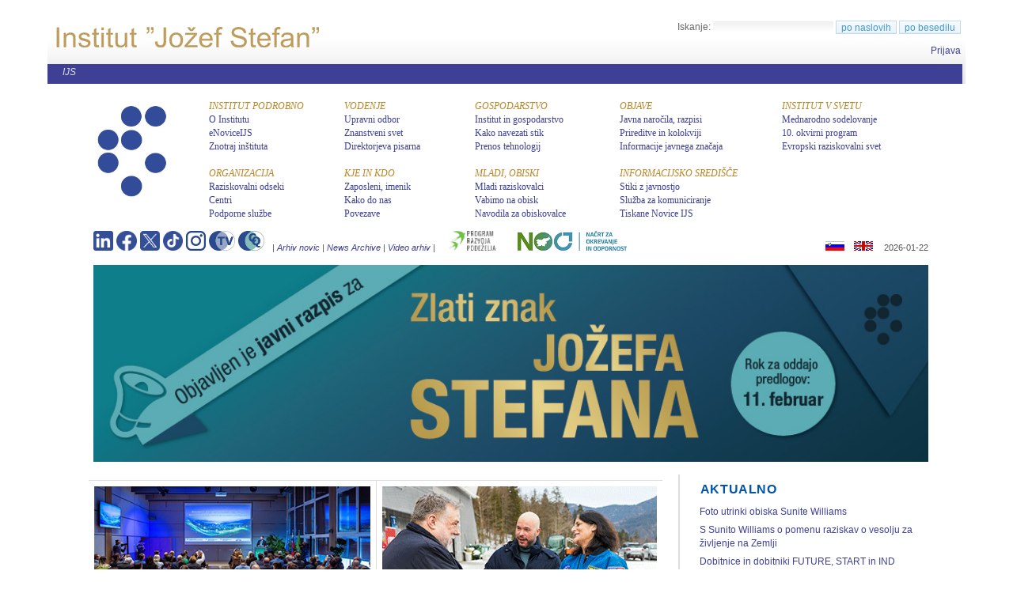

--- FILE ---
content_type: text/html; charset=utf-8
request_url: https://www.ijs.si/ijsw
body_size: 11679
content:
<!DOCTYPE HTML PUBLIC "-//W3C//DTD HTML 4.01//EN" "http://www.w3.org/TR/html4/strict.dtd">
<html>
<head>
<meta http-equiv="X-UA-Compatible" content="IE=Edge">
<meta name="viewport" content="width=device-width, initial-scale=1">
<meta http-equiv="Content-Type" content="text/html;charset=utf-8">
<meta name="robots" content="index,follow">

<title>IJS - Institut "Jožef Stefan"</title>
<script type="text/javascript" src="/moin_static199/common/js/common.js"></script>
<script type="text/javascript"><!--
function add_gui_editor_links() {
    // Add gui editor link after the text editor link

    // If the variable is not set or browser is not compatible, exit
    try {gui_editor_link_href}
    catch (e) {
        //alert("add_gui_editor_links: gui_editor_link_href not here");
        return
    }
    if (can_use_gui_editor() == false){
        //alert("add_gui_editor_links: can't use gui_editor");
        return;
    }
    var all = document.getElementsByName('texteditlink');
    for (i = 0; i < all.length; i++) {
        var textEditorLink = all[i];
        // Create a a link
        var guiEditorLink = document.createElement('a');
        guiEditorLink.href = gui_editor_link_href;
        guiEditorLink.className = "edit";
        var text = document.createTextNode(gui_editor_link_text);
        guiEditorLink.appendChild(text);
        // Insert in the editbar
        var editbar = textEditorLink.parentNode
        editbar.insertBefore(guiEditorLink, textEditorLink);
    }
}
--></script>


<link rel="stylesheet" type="text/css" media="all" href="/moin_static199/solenoid/css/style.css">
<!--[if IE 7]><link rel="stylesheet" type="text/css" media="all" href="/moin_static199/solenoid/css/msie/style_ie7.css"><![endif]-->
<!--[if IE 8]><link rel="stylesheet" type="text/css" media="all" href="/moin_static199/solenoid/css/msie/style_ie8.css"><![endif]-->
<link rel="stylesheet" type="text/css" media="print" href="/moin_static199/solenoid/css/print.css">
<link rel="stylesheet" type="text/css" media="projection" href="/moin_static199/solenoid/css/print.css">
<link rel="stylesheet" type="text/css" media="projection" href="/moin_static199/solenoid/css/projection.css">
<link rel="alternate" title="JSI Recent Changes" href="/ijsw/IJS?action=rss_rc&amp;unique=1&amp;ddiffs=1" type="application/rss+xml">


<link rel="Start" href="/ijsw/IJS">
<link rel="Alternate" title="Označevanje viki" href="/ijsw/IJS?action=raw">
<link rel="Alternate" media="print" title="Izgled za tiskanje" href="/ijsw/IJS?action=print">
<link rel="Search" href="/ijsw/Poi%C5%A1%C4%8DiStran">
<link rel="Index" href="/ijsw/TitleIndex">
<link rel="Glossary" href="/ijsw/KazaloBesed">
<link rel="Help" href="/ijsw/HelpOnFormatting">
</head>

<body  lang="sl" dir="ltr">
<div class="header"><a class="logo" href="/ijsw/IJS"><img src="https:/slike/ijs-title.gif" alt=""></a>
<form class="search" method="get" action="">
<p>
<input type="hidden" name="action" value="fullsearch">
<input type="hidden" name="context" value="180">
<label for="search">Iskanje:</label>
<input id="search" type="text" name="value" value="">
<input id="titlesearch" name="titlesearch" type="submit" value="po naslovih">
<input id="fullsearch" name="fullsearch" type="submit" value="po besedilu">
</p>
</form><ul id="username"><li><a href="/ijsw/IJS?action=login" id="login" rel="nofollow">Prijava</a></li></ul><ul class="gotobar"><li class="wikilink current"><a href="/ijsw/IJS">IJS</a></li><li class="clear"></li></ul></div><div class="wrapper no-sidebar"><div class="content" lang="sl" dir="ltr">
<!--[if lt IE 7]><div class='outdated-ie'><p><b>Attention! </b>You are using an outdated version of Internet Explorer which is not supported by this site. Please update your browser.</p></div><![endif]--><div dir="ltr" id="content" lang="sl"><span class="anchor" id="top"></span>
<span class="anchor" id="line-1"></span><span class="anchor" id="line-2"></span><span class="anchor" id="line-3"></span><span class="anchor" id="line-4"></span><span class="anchor" id="line-5"></span><p class="line867"><span class="anchor" id="line-6"></span><p class="line867"><div dir="ltr" id="V001.2FIJS.content" lang="sl"><span class="anchor" id="V001.2FIJS.top"></span>
<span class="anchor" id="V001.2FIJS.line-1"></span><span class="anchor" id="V001.2FIJS.line-2"></span><span class="anchor" id="V001.2FIJS.line-3"></span><span class="anchor" id="V001.2FIJS.line-4"></span><span class="anchor" id="V001.2FIJS.line-5"></span><p class="line867"><span class="anchor" id="V001.2FIJS.line-6"></span><span class="anchor" id="V001.2FIJS.line-7"></span><p class="line867"><div dir="ltr" id="V001.2FIJS.2FBottoni.content" lang="sl"><span class="anchor" id="V001.2FIJS.2FBottoni.top"></span>
<span class="anchor" id="V001.2FIJS.2FBottoni.line-1"></span><span class="anchor" id="V001.2FIJS.2FBottoni.line-2"></span><span class="anchor" id="V001.2FIJS.2FBottoni.line-3"></span><span class="anchor" id="V001.2FIJS.2FBottoni.line-4"></span><span class="anchor" id="V001.2FIJS.2FBottoni.line-5"></span><div><table style="width: 1068px"><tbody><tr>  <td style="width:14%;  padding:0px 0px 0px 13px;  vertical-align:top;  text-align:left"><p class="line862"> <a href="/ijsw/V001/IJS?do=get"><img alt="Logo IJS" class="attachment" src="/ijsw/Rubrike?action=AttachFile&amp;do=get&amp;target=000-modra.jpg" title="Logo IJS" width="100px" /></a> </td>
  <td style="width:15%;  padding:0px 0px 0px 0px;  color:#b78727;  font-family:Verdana;  font-size:95%"><p class="line862"> <em>INSTITUT PODROBNO</em> <br>
 <a href="/ijsw/V000/IJS">O Institutu</a> <br>
 <a href="/ijsw/V001/IJS">eNoviceIJS</a> <br>
 <a href="/ijsw/Znotraj%20hi%C5%A1e">Znotraj inštituta</a> <br>
<br>
 <em>ORGANIZACIJA</em> <br>
 <a href="/ijsw/Raziskovalni%20odseki">Raziskovalni odseki</a> <br>
 <a href="/ijsw/Centri">Centri</a> <br>
 <a href="/ijsw/Slu%C5%BEbe%20in%20podporne%20dejavnosti">Podporne službe</a> </td>
  <td style="width:14.5%;  padding:0px 0px 0px 0px;  color:#b78727;  font-family:Verdana;  font-size:95%"><p class="line862"> <em>VODENJE </em> <br>
 <a href="/ijsw/Upravni%20odbor">Upravni odbor</a> <br>
 <a href="/ijsw/Znanstveni%20svet">Znanstveni svet</a> <br>
 <a href="/ijsw/Direktorjeva%20pisarna">Direktorjeva pisarna</a> <br>
<br>
 <em>KJE IN KDO</em> <br>
 <a href="/ijsw/Ljudje%2C%20kontakti%2C%20imenik">Zaposleni, imenik</a> <br>
 <a href="/ijsw/Informacije%20za%20obiskovalce">Kako do nas</a> <br>
 <a href="/ijsw/Povezave">Povezave</a> </td>
  <td style="width:16%;  padding:0px 0px 0px 0px;  color:#b78727;  font-family:Verdana;  font-size:95%"><p class="line862"> <em>GOSPODARSTVO</em> <br>
 <a href="/ijsw/Ponudba%20za%20gospodarstvo">Institut in gospodarstvo</a> <br>
 <a href="/ijsw/Kako%20navezati%20stik">Kako navezati stik</a> <br>
 <a href="/ijsw/Pisarna%20za%20prenos">Prenos tehnologij</a> <br>
<br>
 <em>MLADI, OBISKI</em> <br>
 <a href="/ijsw/Mladi%20raziskovalci%2C%20%C5%A1tipendije">Mladi raziskovalci</a> <br>
 <a href="/ijsw/Vabimo%20na%20obisk1">Vabimo na obisk</a> <br>
 <a href="/ijsw/Organizacija%20obiskov">Navodila za obiskovalce</a> </td>
  <td style="width:17%;  padding:0px 0px 0px 0px;  color:#b78727;  font-family:Verdana;  font-size:95%"><p class="line862"> <em>OBJAVE</em> <br>
 <a href="/ijsw/Objave">Javna naročila, razpisi</a> <br>
 <a href="/ijsw/Koledar%20prireditev">Prireditve in kolokviji</a> <br>
 <a href="/ijsw/Informacije%20javnega%20zna%C4%8Daja">Informacije javnega značaja</a> <br>
<br>
 <em>INFORMACIJSKO SREDIŠČE</em> <br>
 <a href="/ijsw/Stiki%20z%20javnostjo">Stiki z javnostjo</a> <br>
 <a href="/ijsw/SKMP">Služba za komuniciranje</a> <br>
 <a href="/ijsw/Novice%20IJS">Tiskane Novice IJS</a> </td>
  <td style="width:17%;  padding:0px 0px 0px 10px;  color:#b78727;  font-family:Verdana;  font-size:95%"><p class="line862"> <em>INSTITUT V SVETU</em> <br>
 <a href="/ijsw/MednarodnoSodelovanje">Mednarodno sodelovanje</a> <br>
 <a href="/ijsw/10FP">10. okvirni program</a> <br>
 <a href="https://erc.ijs.si/">Evropski raziskovalni svet</a></td>
</tr>
</tbody></table></div><span class="anchor" id="V001.2FIJS.2FBottoni.line-6"></span><span class="anchor" id="V001.2FIJS.2FBottoni.line-7"></span><p class="line867"><span class="anchor" id="V001.2FIJS.2FBottoni.line-8"></span><p class="line867"><span class="anchor" id="V001.2FIJS.2FBottoni.line-9"></span><span class="anchor" id="V001.2FIJS.2FBottoni.bottom"></span></div> <span class="anchor" id="V001.2FIJS.line-8"></span><div dir="ltr" id="V001.2FIJS.2FNaslovna.content" lang="sl"><span class="anchor" id="V001.2FIJS.2FNaslovna.top"></span>
<span class="anchor" id="V001.2FIJS.2FNaslovna.line-1"></span><span class="anchor" id="V001.2FIJS.2FNaslovna.line-2"></span><span class="anchor" id="V001.2FIJS.2FNaslovna.line-3"></span><span class="anchor" id="V001.2FIJS.2FNaslovna.line-4"></span><span class="anchor" id="V001.2FIJS.2FNaslovna.line-5"></span><div><table style="width: 1068px"><tbody><tr>  <td style="padding:0px 0px 0px 13px;  text-align:left"><p class="line862"> <a class="https" href="https://www.linkedin.com/company/jozef-stefan-institute/" target="_blank"><img alt="LinkedIn" class="attachment" height="25px" src="/ijsw/V001/IJS/Naslovna?action=AttachFile&amp;do=get&amp;target=Linkedin.jpg" title="LinkedIn" /></a> <a class="https" href="https://www.facebook.com/IJS.SI/" target="_blank"><img alt="Facebook" class="attachment" height="25px" src="/ijsw/V001/IJS/Naslovna?action=AttachFile&amp;do=get&amp;target=FacebookLogo.jpg" title="Facebook" /></a> <a class="https" href="https://twitter.com/JSI_SLO/" target="_blank"><img alt="Twitter" class="attachment" height="25px" src="/ijsw/V001/IJS/Naslovna?action=AttachFile&amp;do=get&amp;target=X.jpg" title="Twitter" /></a> <a class="https" href="https://www.tiktok.com/@stefan.je.zakon" target="_blank"><img alt="TikTok" class="attachment" height="25px" src="/ijsw/V001/IJS/Naslovna?action=AttachFile&amp;do=get&amp;target=TikTok.jpg" title="TikTok" /></a> <a class="https" href="https://www.instagram.com/institutjozefstefan/" target="_blank"><img alt="Instagram" class="attachment" height="25px" src="/ijsw/V001/IJS/Naslovna?action=AttachFile&amp;do=get&amp;target=IG.jpg" title="Instagram" /></a> <a class="http" href="http://tv.ijs.si" target="_blank"><img alt="TV IJS" class="attachment" height="25px" src="/ijsw/V001/IJS/Naslovna?action=AttachFile&amp;do=get&amp;target=TVIJSLogo.jpg" title="TV IJS" /></a> <a class="https" href="https://kolokviji.ijs.si/" target="_blank"><img alt="Kolokviji IJS" class="attachment" height="25px" src="/ijsw/V001/IJS/Naslovna?action=AttachFile&amp;do=get&amp;target=CQLogo.jpg" title="Kolokviji IJS" /></a> <small><em> &nbsp; | <a href="/ijsw/V001/IJS/Arhiv">Arhiv novic</a> | <a href="/ijsw/V001/JSI/Arhiv">News Archive</a> | <a href="/ijsw/VideoPosnetki">Video arhiv</a> | &emsp; <a class="http" href="http://www.environment.si/en/projects/eip-16-2/" target="_blank"><img alt="Evropski kmetijski sklad za razvoj podeželja" class="attachment" height="25px" src="/ijsw/V001/IJS/Naslovna?action=AttachFile&amp;do=get&amp;target=PRP.jpg" title="Evropski kmetijski sklad za razvoj podeželja" /></a> &emsp;&emsp; <a href="/ijsw/NOO" target="_blank"><img alt="Načrt za okrevanje in odpornost" class="attachment" height="25px" src="/ijsw/V001/IJS/Naslovna?action=AttachFile&amp;do=get&amp;target=NOO.jpg" title="Načrt za okrevanje in odpornost" /></a> </em></small></td>
  <td style="padding:0px 0px 0px 0px;  vertical-align:bottom;  text-align:right"><p class="line862"> <a href="/ijsw/V001/IJS"><img alt="Slovensko" class="external_image" src="https://www.ijs.si/slike/flag-sl.png" title="Slovensko" /></a> &nbsp; <a href="/ijsw/V001/JSI"><img alt="English" class="external_image" src="https://www.ijs.si/slike/flag-en.png" title="English" /></a> &ensp; <small>2026-01-22</small></td>
</tr>
</tbody></table></div><span class="anchor" id="V001.2FIJS.2FNaslovna.line-6"></span><span class="anchor" id="V001.2FIJS.2FNaslovna.line-7"></span><p class="line867"><span class="anchor" id="V001.2FIJS.2FNaslovna.line-8"></span><span class="anchor" id="V001.2FIJS.2FNaslovna.line-9"></span><p class="line867"><span class="anchor" id="V001.2FIJS.2FNaslovna.line-10"></span><p class="line867"><span class="anchor" id="V001.2FIJS.2FNaslovna.line-11"></span><span class="anchor" id="V001.2FIJS.2FNaslovna.line-12"></span><p class="line867"><span class="anchor" id="V001.2FIJS.2FNaslovna.line-13"></span><div><table style="width: 1068px"><tbody><tr>  <td style="text-align:left;  padding:0px 0px 0px 13px;"><p class="line862"> <a href="/ijsw/Zlati%20znak%20Jo%C5%BEefa%20Stefana" target="_blank"><img alt="Zlati znak Jožefa Stefana" class="attachment" height="100%" src="/ijsw/V001/IJS/Naslovna?action=AttachFile&amp;do=get&amp;target=ZZ2026.jpg" title="Zlati znak Jožefa Stefana" width="100%" /></a></td>
</tr>
</tbody></table></div><span class="anchor" id="V001.2FIJS.2FNaslovna.line-14"></span><span class="anchor" id="V001.2FIJS.2FNaslovna.line-15"></span><p class="line867"><span class="anchor" id="V001.2FIJS.2FNaslovna.line-16"></span><span class="anchor" id="V001.2FIJS.2FNaslovna.line-17"></span><p class="line867"><span class="anchor" id="V001.2FIJS.2FNaslovna.line-18"></span><span class="anchor" id="V001.2FIJS.2FNaslovna.line-19"></span><p class="line867"><span class="anchor" id="V001.2FIJS.2FNaslovna.line-20"></span><span class="anchor" id="V001.2FIJS.2FNaslovna.line-21"></span><p class="line867"><span class="anchor" id="V001.2FIJS.2FNaslovna.line-22"></span><p class="line867"><span class="anchor" id="V001.2FIJS.2FNaslovna.line-23"></span><span class="anchor" id="V001.2FIJS.2FNaslovna.line-24"></span><p class="line867"><span class="anchor" id="V001.2FIJS.2FNaslovna.line-25"></span><p class="line867"><span class="anchor" id="V001.2FIJS.2FNaslovna.line-26"></span><span class="anchor" id="V001.2FIJS.2FNaslovna.line-27"></span><p class="line867"><span class="anchor" id="V001.2FIJS.2FNaslovna.line-28"></span><p class="line867"><span class="anchor" id="V001.2FIJS.2FNaslovna.line-29"></span><span class="anchor" id="V001.2FIJS.2FNaslovna.line-30"></span><p class="line867"><span class="anchor" id="V001.2FIJS.2FNaslovna.line-31"></span><p class="line867"><span class="anchor" id="V001.2FIJS.2FNaslovna.line-32"></span><span class="anchor" id="V001.2FIJS.2FNaslovna.line-33"></span><p class="line867"><span class="anchor" id="V001.2FIJS.2FNaslovna.line-34"></span><p class="line867"><span class="anchor" id="V001.2FIJS.2FNaslovna.line-35"></span><span class="anchor" id="V001.2FIJS.2FNaslovna.line-36"></span><p class="line867"><span class="anchor" id="V001.2FIJS.2FNaslovna.line-37"></span><span class="anchor" id="V001.2FIJS.2FNaslovna.line-38"></span><p class="line867"><span class="anchor" id="V001.2FIJS.2FNaslovna.line-39"></span><p class="line867"><span class="anchor" id="V001.2FIJS.2FNaslovna.line-40"></span><span class="anchor" id="V001.2FIJS.2FNaslovna.line-41"></span><p class="line867"><span class="anchor" id="V001.2FIJS.2FNaslovna.line-42"></span><p class="line867"><span class="anchor" id="V001.2FIJS.2FNaslovna.line-43"></span><span class="anchor" id="V001.2FIJS.2FNaslovna.line-44"></span><p class="line867"><span class="anchor" id="V001.2FIJS.2FNaslovna.line-45"></span><p class="line867"><span class="anchor" id="V001.2FIJS.2FNaslovna.line-46"></span><span class="anchor" id="V001.2FIJS.2FNaslovna.line-47"></span><p class="line867"><span class="anchor" id="V001.2FIJS.2FNaslovna.line-48"></span><span class="anchor" id="V001.2FIJS.2FNaslovna.line-49"></span><p class="line867"><span class="anchor" id="V001.2FIJS.2FNaslovna.line-50"></span><span class="anchor" id="V001.2FIJS.2FNaslovna.line-51"></span><p class="line867"><span class="anchor" id="V001.2FIJS.2FNaslovna.line-52"></span><span class="anchor" id="V001.2FIJS.2FNaslovna.line-53"></span><p class="line867"><span class="anchor" id="V001.2FIJS.2FNaslovna.line-54"></span><span class="anchor" id="V001.2FIJS.2FNaslovna.line-55"></span><p class="line867"><span class="anchor" id="V001.2FIJS.2FNaslovna.line-56"></span><span class="anchor" id="V001.2FIJS.2FNaslovna.line-57"></span><p class="line867"><span class="anchor" id="V001.2FIJS.2FNaslovna.line-58"></span><span class="anchor" id="V001.2FIJS.2FNaslovna.line-59"></span><p class="line867"><span class="anchor" id="V001.2FIJS.2FNaslovna.line-60"></span><span class="anchor" id="V001.2FIJS.2FNaslovna.line-61"></span><p class="line867"><span class="anchor" id="V001.2FIJS.2FNaslovna.line-62"></span><span class="anchor" id="V001.2FIJS.2FNaslovna.line-63"></span><p class="line867"><span class="anchor" id="V001.2FIJS.2FNaslovna.line-64"></span><span class="anchor" id="V001.2FIJS.2FNaslovna.line-65"></span><p class="line867"><span class="anchor" id="V001.2FIJS.2FNaslovna.line-66"></span><p class="line867"><span class="anchor" id="V001.2FIJS.2FNaslovna.line-67"></span><span class="anchor" id="V001.2FIJS.2FNaslovna.bottom"></span></div> <span class="anchor" id="V001.2FIJS.line-9"></span><div dir="ltr" id="V001.2FIJS.2FPodsliko.content" lang="sl"><span class="anchor" id="V001.2FIJS.2FPodsliko.top"></span>
<span class="anchor" id="V001.2FIJS.2FPodsliko.line-1"></span><span class="anchor" id="V001.2FIJS.2FPodsliko.line-2"></span><span class="anchor" id="V001.2FIJS.2FPodsliko.line-3"></span><span class="anchor" id="V001.2FIJS.2FPodsliko.line-4"></span><span class="anchor" id="V001.2FIJS.2FPodsliko.line-5"></span><p class="line867"><span class="anchor" id="V001.2FIJS.2FPodsliko.line-6"></span><p class="line867"><span class="anchor" id="V001.2FIJS.2FPodsliko.line-7"></span><span class="anchor" id="V001.2FIJS.2FPodsliko.line-8"></span><p class="line867"><span class="anchor" id="V001.2FIJS.2FPodsliko.line-9"></span><span class="anchor" id="V001.2FIJS.2FPodsliko.line-10"></span><p class="line867"><span class="anchor" id="V001.2FIJS.2FPodsliko.line-11"></span><p class="line867"><span class="anchor" id="V001.2FIJS.2FPodsliko.line-12"></span><span class="anchor" id="V001.2FIJS.2FPodsliko.line-13"></span><p class="line867"><span class="anchor" id="V001.2FIJS.2FPodsliko.line-14"></span><span class="anchor" id="V001.2FIJS.2FPodsliko.line-15"></span><p class="line867"><span class="anchor" id="V001.2FIJS.2FPodsliko.line-16"></span><p class="line867"><span class="anchor" id="V001.2FIJS.2FPodsliko.line-17"></span><span class="anchor" id="V001.2FIJS.2FPodsliko.line-18"></span><p class="line867"><span class="anchor" id="V001.2FIJS.2FPodsliko.line-19"></span><p class="line867"><span class="anchor" id="V001.2FIJS.2FPodsliko.line-20"></span><span class="anchor" id="V001.2FIJS.2FPodsliko.line-21"></span><p class="line867"><span class="anchor" id="V001.2FIJS.2FPodsliko.line-22"></span><span class="anchor" id="V001.2FIJS.2FPodsliko.line-23"></span><p class="line867"><span class="anchor" id="V001.2FIJS.2FPodsliko.line-24"></span><p class="line867"><span class="anchor" id="V001.2FIJS.2FPodsliko.line-25"></span><span class="anchor" id="V001.2FIJS.2FPodsliko.line-26"></span><p class="line867"><span class="anchor" id="V001.2FIJS.2FPodsliko.line-27"></span><p class="line867"><span class="anchor" id="V001.2FIJS.2FPodsliko.line-28"></span><span class="anchor" id="V001.2FIJS.2FPodsliko.line-29"></span><p class="line867"><span class="anchor" id="V001.2FIJS.2FPodsliko.line-30"></span><p class="line867"><span class="anchor" id="V001.2FIJS.2FPodsliko.line-31"></span><span class="anchor" id="V001.2FIJS.2FPodsliko.line-32"></span><p class="line867"><span class="anchor" id="V001.2FIJS.2FPodsliko.line-33"></span><p class="line867"><span class="anchor" id="V001.2FIJS.2FPodsliko.line-34"></span><span class="anchor" id="V001.2FIJS.2FPodsliko.line-35"></span><p class="line867"><span class="anchor" id="V001.2FIJS.2FPodsliko.line-36"></span><p class="line867"><span class="anchor" id="V001.2FIJS.2FPodsliko.line-37"></span><span class="anchor" id="V001.2FIJS.2FPodsliko.line-38"></span><p class="line867"><span class="anchor" id="V001.2FIJS.2FPodsliko.line-39"></span><p class="line867"><span class="anchor" id="V001.2FIJS.2FPodsliko.line-40"></span><span class="anchor" id="V001.2FIJS.2FPodsliko.line-41"></span><p class="line867"><span class="anchor" id="V001.2FIJS.2FPodsliko.line-42"></span><span class="anchor" id="V001.2FIJS.2FPodsliko.line-43"></span><p class="line867"><span class="anchor" id="V001.2FIJS.2FPodsliko.line-44"></span><p class="line867"><span class="anchor" id="V001.2FIJS.2FPodsliko.line-45"></span><span class="anchor" id="V001.2FIJS.2FPodsliko.line-46"></span><p class="line867"><span class="anchor" id="V001.2FIJS.2FPodsliko.line-47"></span><p class="line867"><span class="anchor" id="V001.2FIJS.2FPodsliko.line-48"></span><span class="anchor" id="V001.2FIJS.2FPodsliko.line-49"></span><p class="line867"><span class="anchor" id="V001.2FIJS.2FPodsliko.line-50"></span><p class="line867"><span class="anchor" id="V001.2FIJS.2FPodsliko.line-51"></span><span class="anchor" id="V001.2FIJS.2FPodsliko.line-52"></span><p class="line867"><span class="anchor" id="V001.2FIJS.2FPodsliko.line-53"></span><p class="line867"><span class="anchor" id="V001.2FIJS.2FPodsliko.line-54"></span><span class="anchor" id="V001.2FIJS.2FPodsliko.line-55"></span><p class="line867"><span class="anchor" id="V001.2FIJS.2FPodsliko.line-56"></span><p class="line867"><span class="anchor" id="V001.2FIJS.2FPodsliko.line-57"></span><span class="anchor" id="V001.2FIJS.2FPodsliko.line-58"></span><p class="line867"><span class="anchor" id="V001.2FIJS.2FPodsliko.line-59"></span><p class="line867"><span class="anchor" id="V001.2FIJS.2FPodsliko.line-60"></span><span class="anchor" id="V001.2FIJS.2FPodsliko.line-61"></span><p class="line867"><span class="anchor" id="V001.2FIJS.2FPodsliko.line-62"></span><p class="line867"><span class="anchor" id="V001.2FIJS.2FPodsliko.line-63"></span><span class="anchor" id="V001.2FIJS.2FPodsliko.line-64"></span><p class="line867"><span class="anchor" id="V001.2FIJS.2FPodsliko.line-65"></span><p class="line867"><span class="anchor" id="V001.2FIJS.2FPodsliko.line-66"></span><span class="anchor" id="V001.2FIJS.2FPodsliko.line-67"></span><p class="line867"><span class="anchor" id="V001.2FIJS.2FPodsliko.line-68"></span><p class="line867"><span class="anchor" id="V001.2FIJS.2FPodsliko.line-69"></span><span class="anchor" id="V001.2FIJS.2FPodsliko.line-70"></span><p class="line867"><span class="anchor" id="V001.2FIJS.2FPodsliko.line-71"></span><p class="line867"><span class="anchor" id="V001.2FIJS.2FPodsliko.line-72"></span><span class="anchor" id="V001.2FIJS.2FPodsliko.line-73"></span><p class="line867"><span class="anchor" id="V001.2FIJS.2FPodsliko.line-74"></span><p class="line867"><span class="anchor" id="V001.2FIJS.2FPodsliko.line-75"></span><span class="anchor" id="V001.2FIJS.2FPodsliko.line-76"></span><p class="line867"><span class="anchor" id="V001.2FIJS.2FPodsliko.line-77"></span><p class="line867"><span class="anchor" id="V001.2FIJS.2FPodsliko.line-78"></span><span class="anchor" id="V001.2FIJS.2FPodsliko.line-79"></span><p class="line867"><span class="anchor" id="V001.2FIJS.2FPodsliko.line-80"></span><p class="line867"><span class="anchor" id="V001.2FIJS.2FPodsliko.line-81"></span><span class="anchor" id="V001.2FIJS.2FPodsliko.line-82"></span><p class="line867"><span class="anchor" id="V001.2FIJS.2FPodsliko.line-83"></span><p class="line867"><span class="anchor" id="V001.2FIJS.2FPodsliko.line-84"></span><span class="anchor" id="V001.2FIJS.2FPodsliko.line-85"></span><p class="line867"><span class="anchor" id="V001.2FIJS.2FPodsliko.line-86"></span><p class="line867"><span class="anchor" id="V001.2FIJS.2FPodsliko.line-87"></span><span class="anchor" id="V001.2FIJS.2FPodsliko.line-88"></span><p class="line867"><span class="anchor" id="V001.2FIJS.2FPodsliko.line-89"></span><p class="line867"><span class="anchor" id="V001.2FIJS.2FPodsliko.line-90"></span><span class="anchor" id="V001.2FIJS.2FPodsliko.line-91"></span><p class="line867"><span class="anchor" id="V001.2FIJS.2FPodsliko.line-92"></span><p class="line867"><span class="anchor" id="V001.2FIJS.2FPodsliko.line-93"></span><span class="anchor" id="V001.2FIJS.2FPodsliko.line-94"></span><p class="line867"><span class="anchor" id="V001.2FIJS.2FPodsliko.line-95"></span><p class="line867"><span class="anchor" id="V001.2FIJS.2FPodsliko.line-96"></span><span class="anchor" id="V001.2FIJS.2FPodsliko.line-97"></span><p class="line867"><span class="anchor" id="V001.2FIJS.2FPodsliko.line-98"></span><p class="line867"><span class="anchor" id="V001.2FIJS.2FPodsliko.line-99"></span><span class="anchor" id="V001.2FIJS.2FPodsliko.line-100"></span><p class="line867"><span class="anchor" id="V001.2FIJS.2FPodsliko.line-101"></span><p class="line867"><span class="anchor" id="V001.2FIJS.2FPodsliko.line-102"></span><span class="anchor" id="V001.2FIJS.2FPodsliko.line-103"></span><p class="line867"><span class="anchor" id="V001.2FIJS.2FPodsliko.line-104"></span><p class="line867"><span class="anchor" id="V001.2FIJS.2FPodsliko.line-105"></span><p class="line867"><span class="anchor" id="V001.2FIJS.2FPodsliko.line-106"></span><span class="anchor" id="V001.2FIJS.2FPodsliko.line-107"></span><p class="line867"><span class="anchor" id="V001.2FIJS.2FPodsliko.line-108"></span><p class="line867"><span class="anchor" id="V001.2FIJS.2FPodsliko.line-109"></span><span class="anchor" id="V001.2FIJS.2FPodsliko.line-110"></span><p class="line867"><span class="anchor" id="V001.2FIJS.2FPodsliko.line-111"></span><p class="line867"><span class="anchor" id="V001.2FIJS.2FPodsliko.line-112"></span><p class="line867"><span class="anchor" id="V001.2FIJS.2FPodsliko.line-113"></span><p class="line867"><span class="anchor" id="V001.2FIJS.2FPodsliko.line-114"></span><span class="anchor" id="V001.2FIJS.2FPodsliko.line-115"></span><p class="line867"><span class="anchor" id="V001.2FIJS.2FPodsliko.line-116"></span><p class="line867"><span class="anchor" id="V001.2FIJS.2FPodsliko.line-117"></span><span class="anchor" id="V001.2FIJS.2FPodsliko.line-118"></span><p class="line867"><span class="anchor" id="V001.2FIJS.2FPodsliko.line-119"></span><p class="line867"><span class="anchor" id="V001.2FIJS.2FPodsliko.line-120"></span><span class="anchor" id="V001.2FIJS.2FPodsliko.line-121"></span><p class="line867"><span class="anchor" id="V001.2FIJS.2FPodsliko.line-122"></span><p class="line867"><span class="anchor" id="V001.2FIJS.2FPodsliko.line-123"></span><span class="anchor" id="V001.2FIJS.2FPodsliko.line-124"></span><p class="line867"><span class="anchor" id="V001.2FIJS.2FPodsliko.line-125"></span><p class="line867"><span class="anchor" id="V001.2FIJS.2FPodsliko.line-126"></span><span class="anchor" id="V001.2FIJS.2FPodsliko.line-127"></span><p class="line867"><span class="anchor" id="V001.2FIJS.2FPodsliko.line-128"></span><p class="line867"><span class="anchor" id="V001.2FIJS.2FPodsliko.line-129"></span><span class="anchor" id="V001.2FIJS.2FPodsliko.line-130"></span><p class="line867"><span class="anchor" id="V001.2FIJS.2FPodsliko.line-131"></span><p class="line867"><span class="anchor" id="V001.2FIJS.2FPodsliko.line-132"></span><span class="anchor" id="V001.2FIJS.2FPodsliko.line-133"></span><p class="line867"><span class="anchor" id="V001.2FIJS.2FPodsliko.line-134"></span><p class="line867"><span class="anchor" id="V001.2FIJS.2FPodsliko.line-135"></span><span class="anchor" id="V001.2FIJS.2FPodsliko.line-136"></span><p class="line867"><span class="anchor" id="V001.2FIJS.2FPodsliko.line-137"></span><p class="line867"><span class="anchor" id="V001.2FIJS.2FPodsliko.line-138"></span><span class="anchor" id="V001.2FIJS.2FPodsliko.line-139"></span><p class="line867"><span class="anchor" id="V001.2FIJS.2FPodsliko.line-140"></span><p class="line867"><span class="anchor" id="V001.2FIJS.2FPodsliko.line-141"></span><span class="anchor" id="V001.2FIJS.2FPodsliko.line-142"></span><p class="line867"><span class="anchor" id="V001.2FIJS.2FPodsliko.line-143"></span><p class="line867"><span class="anchor" id="V001.2FIJS.2FPodsliko.line-144"></span><span class="anchor" id="V001.2FIJS.2FPodsliko.line-145"></span><p class="line867"><span class="anchor" id="V001.2FIJS.2FPodsliko.line-146"></span><p class="line867"><span class="anchor" id="V001.2FIJS.2FPodsliko.line-147"></span><span class="anchor" id="V001.2FIJS.2FPodsliko.line-148"></span><p class="line867"><span class="anchor" id="V001.2FIJS.2FPodsliko.line-149"></span><p class="line867"><span class="anchor" id="V001.2FIJS.2FPodsliko.line-150"></span><span class="anchor" id="V001.2FIJS.2FPodsliko.line-151"></span><p class="line867"><span class="anchor" id="V001.2FIJS.2FPodsliko.line-152"></span><p class="line867"><span class="anchor" id="V001.2FIJS.2FPodsliko.line-153"></span><p class="line867"><span class="anchor" id="V001.2FIJS.2FPodsliko.line-154"></span><span class="anchor" id="V001.2FIJS.2FPodsliko.line-155"></span><p class="line867"><span class="anchor" id="V001.2FIJS.2FPodsliko.line-156"></span><p class="line867"><span class="anchor" id="V001.2FIJS.2FPodsliko.line-157"></span><p class="line867"><span class="anchor" id="V001.2FIJS.2FPodsliko.line-158"></span><span class="anchor" id="V001.2FIJS.2FPodsliko.line-159"></span><p class="line867"><span class="anchor" id="V001.2FIJS.2FPodsliko.line-160"></span><p class="line867"><span class="anchor" id="V001.2FIJS.2FPodsliko.line-161"></span><p class="line867"><span class="anchor" id="V001.2FIJS.2FPodsliko.line-162"></span><span class="anchor" id="V001.2FIJS.2FPodsliko.line-163"></span><p class="line867"><span class="anchor" id="V001.2FIJS.2FPodsliko.line-164"></span><p class="line867"><span class="anchor" id="V001.2FIJS.2FPodsliko.line-165"></span><p class="line867"><span class="anchor" id="V001.2FIJS.2FPodsliko.line-166"></span><span class="anchor" id="V001.2FIJS.2FPodsliko.line-167"></span><p class="line867"><span class="anchor" id="V001.2FIJS.2FPodsliko.line-168"></span><p class="line867"><span class="anchor" id="V001.2FIJS.2FPodsliko.line-169"></span><span class="anchor" id="V001.2FIJS.2FPodsliko.line-170"></span><p class="line867"><span class="anchor" id="V001.2FIJS.2FPodsliko.line-171"></span><p class="line867"><span class="anchor" id="V001.2FIJS.2FPodsliko.line-172"></span><p class="line867"><span class="anchor" id="V001.2FIJS.2FPodsliko.line-173"></span><p class="line867"><span class="anchor" id="V001.2FIJS.2FPodsliko.line-174"></span><span class="anchor" id="V001.2FIJS.2FPodsliko.line-175"></span><p class="line867"><span class="anchor" id="V001.2FIJS.2FPodsliko.line-176"></span><p class="line867"><span class="anchor" id="V001.2FIJS.2FPodsliko.line-177"></span><span class="anchor" id="V001.2FIJS.2FPodsliko.line-178"></span><p class="line867"><span class="anchor" id="V001.2FIJS.2FPodsliko.line-179"></span><span class="anchor" id="V001.2FIJS.2FPodsliko.line-180"></span><span class="anchor" id="V001.2FIJS.2FPodsliko.line-181"></span><p class="line867"><span class="anchor" id="V001.2FIJS.2FPodsliko.line-182"></span><span class="anchor" id="V001.2FIJS.2FPodsliko.line-183"></span><p class="line867"><span class="anchor" id="V001.2FIJS.2FPodsliko.line-184"></span><span class="anchor" id="V001.2FIJS.2FPodsliko.line-185"></span><span class="anchor" id="V001.2FIJS.2FPodsliko.line-186"></span><p class="line867"><span class="anchor" id="V001.2FIJS.2FPodsliko.line-187"></span><p class="line867"><span class="anchor" id="V001.2FIJS.2FPodsliko.line-188"></span><span class="anchor" id="V001.2FIJS.2FPodsliko.line-189"></span><p class="line867"><span class="anchor" id="V001.2FIJS.2FPodsliko.line-190"></span><span class="anchor" id="V001.2FIJS.2FPodsliko.line-191"></span><p class="line867"><span class="anchor" id="V001.2FIJS.2FPodsliko.line-192"></span><p class="line867"><span class="anchor" id="V001.2FIJS.2FPodsliko.line-193"></span><span class="anchor" id="V001.2FIJS.2FPodsliko.line-194"></span><span class="anchor" id="V001.2FIJS.2FPodsliko.line-195"></span><p class="line867"><span class="anchor" id="V001.2FIJS.2FPodsliko.line-196"></span><p class="line867"><span class="anchor" id="V001.2FIJS.2FPodsliko.line-197"></span><span class="anchor" id="V001.2FIJS.2FPodsliko.line-198"></span><span class="anchor" id="V001.2FIJS.2FPodsliko.line-199"></span><p class="line867"><span class="anchor" id="V001.2FIJS.2FPodsliko.line-200"></span><span class="anchor" id="V001.2FIJS.2FPodsliko.line-201"></span><p class="line867"><span class="anchor" id="V001.2FIJS.2FPodsliko.line-202"></span><span class="anchor" id="V001.2FIJS.2FPodsliko.line-203"></span><span class="anchor" id="V001.2FIJS.2FPodsliko.line-204"></span><p class="line867"><span class="anchor" id="V001.2FIJS.2FPodsliko.line-205"></span><p class="line867"><span class="anchor" id="V001.2FIJS.2FPodsliko.line-206"></span><span class="anchor" id="V001.2FIJS.2FPodsliko.line-207"></span><span class="anchor" id="V001.2FIJS.2FPodsliko.line-208"></span><span class="anchor" id="V001.2FIJS.2FPodsliko.line-209"></span><span class="anchor" id="V001.2FIJS.2FPodsliko.line-210"></span><span class="anchor" id="V001.2FIJS.2FPodsliko.line-211"></span><span class="anchor" id="V001.2FIJS.2FPodsliko.line-212"></span><span class="anchor" id="V001.2FIJS.2FPodsliko.line-213"></span><span class="anchor" id="V001.2FIJS.2FPodsliko.line-214"></span><span class="anchor" id="V001.2FIJS.2FPodsliko.line-215"></span><span class="anchor" id="V001.2FIJS.2FPodsliko.line-216"></span><p class="line867"><span class="anchor" id="V001.2FIJS.2FPodsliko.line-217"></span><span class="anchor" id="V001.2FIJS.2FPodsliko.line-218"></span><p class="line867"><span class="anchor" id="V001.2FIJS.2FPodsliko.line-219"></span><span class="anchor" id="V001.2FIJS.2FPodsliko.line-220"></span><p class="line867"><span class="anchor" id="V001.2FIJS.2FPodsliko.line-221"></span><span class="anchor" id="V001.2FIJS.2FPodsliko.line-222"></span><p class="line867"><span class="anchor" id="V001.2FIJS.2FPodsliko.line-223"></span><span class="anchor" id="V001.2FIJS.2FPodsliko.line-224"></span><p class="line867"><span class="anchor" id="V001.2FIJS.2FPodsliko.line-225"></span><span class="anchor" id="V001.2FIJS.2FPodsliko.line-226"></span><p class="line867"><span class="anchor" id="V001.2FIJS.2FPodsliko.line-227"></span><span class="anchor" id="V001.2FIJS.2FPodsliko.line-228"></span><p class="line867"><span class="anchor" id="V001.2FIJS.2FPodsliko.line-229"></span><span class="anchor" id="V001.2FIJS.2FPodsliko.line-230"></span><p class="line867"><span class="anchor" id="V001.2FIJS.2FPodsliko.line-231"></span><span class="anchor" id="V001.2FIJS.2FPodsliko.line-232"></span><p class="line867"><span class="anchor" id="V001.2FIJS.2FPodsliko.line-233"></span><span class="anchor" id="V001.2FIJS.2FPodsliko.line-234"></span><p class="line867"><span class="anchor" id="V001.2FIJS.2FPodsliko.line-235"></span><span class="anchor" id="V001.2FIJS.2FPodsliko.line-236"></span><p class="line867"><span class="anchor" id="V001.2FIJS.2FPodsliko.line-237"></span><span class="anchor" id="V001.2FIJS.2FPodsliko.line-238"></span><span class="anchor" id="V001.2FIJS.2FPodsliko.line-239"></span><p class="line867"><span class="anchor" id="V001.2FIJS.2FPodsliko.line-240"></span><p class="line867"><span class="anchor" id="V001.2FIJS.2FPodsliko.line-241"></span><span class="anchor" id="V001.2FIJS.2FPodsliko.line-242"></span><p class="line867"><span class="anchor" id="V001.2FIJS.2FPodsliko.line-243"></span><p class="line867"><span class="anchor" id="V001.2FIJS.2FPodsliko.line-244"></span><span class="anchor" id="V001.2FIJS.2FPodsliko.line-245"></span><span class="anchor" id="V001.2FIJS.2FPodsliko.line-246"></span><span class="anchor" id="V001.2FIJS.2FPodsliko.line-247"></span><p class="line867"><span class="anchor" id="V001.2FIJS.2FPodsliko.line-248"></span><span class="anchor" id="V001.2FIJS.2FPodsliko.line-249"></span><p class="line867"><span class="anchor" id="V001.2FIJS.2FPodsliko.line-250"></span><p class="line867"><span class="anchor" id="V001.2FIJS.2FPodsliko.line-251"></span><p class="line867"><span class="anchor" id="V001.2FIJS.2FPodsliko.line-252"></span><span class="anchor" id="V001.2FIJS.2FPodsliko.line-253"></span><p class="line867"><span class="anchor" id="V001.2FIJS.2FPodsliko.line-254"></span><span class="anchor" id="V001.2FIJS.2FPodsliko.line-255"></span><p class="line867"><span class="anchor" id="V001.2FIJS.2FPodsliko.line-256"></span><p class="line867"><span class="anchor" id="V001.2FIJS.2FPodsliko.line-257"></span><span class="anchor" id="V001.2FIJS.2FPodsliko.line-258"></span><span class="anchor" id="V001.2FIJS.2FPodsliko.line-259"></span><span class="anchor" id="V001.2FIJS.2FPodsliko.line-260"></span><span class="anchor" id="V001.2FIJS.2FPodsliko.line-261"></span><span class="anchor" id="V001.2FIJS.2FPodsliko.bottom"></span></div> <span class="anchor" id="V001.2FIJS.line-10"></span><span class="anchor" id="V001.2FIJS.line-11"></span><div><table style="width: 1075px"><tbody><tr>  <td style="width:70%;  padding:0px 0px 0px 0px;  border-width:0px;  border-top-width:0px;  font-family:Verdana"><p class="line862"> <div dir="ltr" id="V001.2FIJS.2FLevo.content" lang="sl"><span class="anchor" id="V001.2FIJS.2FLevo.top"></span>
<span class="anchor" id="V001.2FIJS.2FLevo.line-1"></span><span class="anchor" id="V001.2FIJS.2FLevo.line-2"></span><span class="anchor" id="V001.2FIJS.2FLevo.line-3"></span><span class="anchor" id="V001.2FIJS.2FLevo.line-4"></span><span class="anchor" id="V001.2FIJS.2FLevo.line-5"></span><p class="line867"><span class="anchor" id="V001.2FIJS.2FLevo.line-6"></span><span class="anchor" id="V001.2FIJS.2FLevo.line-7"></span><p class="line867"><span class="anchor" id="V001.2FIJS.2FLevo.line-8"></span><span class="anchor" id="V001.2FIJS.2FLevo.line-9"></span><div><table style="width: 96.5%"><tbody><tr>  <td style="padding:7px 7px 0px 7px;  border-top-width:1px;  border-right-width:1px;  width:50%"><p class="line862"> <div dir="ltr" id="V001.2FIJS.2FT1043.content" lang="sl"><span class="anchor" id="V001.2FIJS.2FT1043.top"></span>
<span class="anchor" id="V001.2FIJS.2FT1043.line-1"></span><p class="line867"><a href="/ijsw/V001/IJS/Arhiv?do=get"><img alt="Arhiv novic" class="attachment" src="/ijsw/Rubrike?action=AttachFile&amp;do=get&amp;target=T1043.jpg" title="Arhiv novic" width="350px" /></a> <span class="anchor" id="V001.2FIJS.2FT1043.line-2"></span><span class="anchor" id="V001.2FIJS.2FT1043.line-3"></span><p class="line874">S slovesnim dogodkom na Gospodarski zbornici Slovenije (GZS) so 20. januarja 2026 obeležili začetek Kompetenčnega centra za umetno inteligenco Slovenije, ki predstavlja osrednjo vstopno točko za dostop do znanj, usposabljanj in informacij s področja umetne inteligence. V konzorciju so poleg GZS partnerji tudi Institut "Jožef Stefan", Fakulteta za računalništvo in informatiko, Fakulteta za elektrotehniko in Pravna fakulteta Univerze v Ljubljani, Fakulteta za elektrotehniko, računalništvo in informatiko Univerze v Mariboru, Fakulteta za matematiko, naravoslovje in informacijske tehnologije Univerze na Primorskem, Univerza v Novi Gorici, Obrtno-podjetniška  zbornica Slovenije ter Inštitut ASEF za izobraževanje in raziskovanje. Center bo razvil mrežo svetovalcev za podjetja, spodbujal sodelovanje z zagonskimi podjetji in organiziral delavnice za različne deležnike. Pripravljal bo tudi analitične podlage za odločevalce, spremljal potrebe podjetij, ocenjeval učinke ter prenašal preizkušene tuje prakse v slovensko okolje in slovenske promoviral v tujini. <span class="anchor" id="V001.2FIJS.2FT1043.line-4"></span><span class="anchor" id="V001.2FIJS.2FT1043.bottom"></span></div> </td>
  <td style="padding:7px 7px 0px 7px;  border-top-width:1px;  width:50%"><p class="line862"> <div dir="ltr" id="V001.2FIJS.2FT1042.content" lang="sl"><span class="anchor" id="V001.2FIJS.2FT1042.top"></span>
<span class="anchor" id="V001.2FIJS.2FT1042.line-1"></span><p class="line867"><a href="/ijsw/V001/IJS/Arhiv?do=get"><img alt="Foto: Marjan Verč" class="attachment" src="/ijsw/Rubrike?action=AttachFile&amp;do=get&amp;target=T1042.gif" title="Foto: Marjan Verč" width="350px" /></a> <span class="anchor" id="V001.2FIJS.2FT1042.line-2"></span><span class="anchor" id="V001.2FIJS.2FT1042.line-3"></span><p class="line862">15. januarja 2026 je Laboratorij za vesoljsko fiziologijo Instituta "Jožef Stefan" obiskala <a class="https" href="https://video.arnes.si/watch/vc62n7yfwzl5" target="_blank">Sunita Williams</a>, ena najpomembnejših žensk na področju raziskovanja vesolja. V družbi direktorja Instituta prof. dr. Leona Cizlja, vodij laboratorija prof. dr. Igorja Mekjavića in dr. Urše Ciuha ter predstavnikov Ministrstva za gospodarstvo, turizem in šport si je ogledala človeško centrifugo in se spoznala z delom raziskovalk in raziskovalcev, vesoljske pisarne in predstavnikov slovenskih podjetij, ki so aktivna v programu Človeških in robotskih raziskav pri ESA. Še posebej je bila navdušena nad študenti izobraževalnega programa Erasmus Mundus Joint M.Sc: »Ne ustavite se, ko je nekaj težko,« jim je položila na srce in dodala: »Navdihujoče je videti, koliko se dogaja v tej mali državi, tudi na področju vesoljskih raziskav.« Laboratorij v Planici je ključnega pomena v programih ESA, raziskave pa doprinašajo pomembna dognanja ne le za astronavte, ampak tudi za spremembe v vsakdanjem življenju kot posledica neaktivnosti in različnih bolezni. <span class="anchor" id="V001.2FIJS.2FT1042.line-4"></span><span class="anchor" id="V001.2FIJS.2FT1042.bottom"></span></div></td>
</tr>
</tbody></table></div><span class="anchor" id="V001.2FIJS.2FLevo.line-10"></span><span class="anchor" id="V001.2FIJS.2FLevo.line-11"></span><p class="line867"><span class="anchor" id="V001.2FIJS.2FLevo.line-12"></span><div><table style="width: 96.5%"><tbody><tr>  <td style="padding:7px 7px 0px 7px;  border-top-width:1px;  border-right-width:1px;  width:50%"><p class="line862"> <div dir="ltr" id="V001.2FIJS.2FT1041.content" lang="sl"><span class="anchor" id="V001.2FIJS.2FT1041.top"></span>
<span class="anchor" id="V001.2FIJS.2FT1041.line-1"></span><p class="line867"><a href="/ijsw/V001/IJS/Arhiv?do=get"><img alt="Arhiv novic" class="attachment" src="/ijsw/Rubrike?action=AttachFile&amp;do=get&amp;target=T1041.jpg" title="Arhiv novic" width="350px" /></a> <span class="anchor" id="V001.2FIJS.2FT1041.line-2"></span><span class="anchor" id="V001.2FIJS.2FT1041.line-3"></span><p class="line862">Projekt AddMag je bil izbran med uspešne projekte programa M-ERA.Net, kar potrjuje njegovo znanstveno odličnost in močan industrijski vpliv na področju naprednih magnetnih materialov. Projekt, financiran v okviru M-ERA.Net, je dokazal, da je z aditivno proizvodnjo mogoče izdelati trajne magnete z odličnimi magnetnimi lastnostmi, visoko dimenzijsko natančnostjo in bistveno boljšo trajnostjo v primerjavi s konvencionalnimi proizvodnimi postopki. Pri projektu je sodelovala tudi raziskovalna skupina Odseka za nanostrukturne materiale Instituta "Jožef Stefan" pod vodstvom dr. Benjamina Podmiljšaka, ki je pomembno prispevala k razvoju in validaciji inovativnih pristopov za aditivno izdelavo magnetnih materialov ter k demonstraciji industrijsko relevantnih primerov uporabe. Uvrstitev med uspešne projekte M-ERA.Net poudarja pomen mednarodnega sodelovanja pri razvoju rešitev, ki podpirajo krožno gospodarstvo, zmanjšujejo odvisnost od primarnih virov redkih zemelj in krepijo strateško avtonomijo Evrope na področju trajnih magnetov. <span class="anchor" id="V001.2FIJS.2FT1041.line-4"></span><span class="anchor" id="V001.2FIJS.2FT1041.bottom"></span></div> </td>
  <td style="padding:7px 7px 0px 7px;  border-top-width:1px;  width:50%"><p class="line862"> <div dir="ltr" id="V001.2FIJS.2FT1040.content" lang="sl"><span class="anchor" id="V001.2FIJS.2FT1040.top"></span>
<span class="anchor" id="V001.2FIJS.2FT1040.line-1"></span><p class="line867"><a href="/ijsw/V001/IJS/Arhiv?do=get"><img alt="Arhiv novic" class="attachment" src="/ijsw/Rubrike?action=AttachFile&amp;do=get&amp;target=T1040.jpg" title="Arhiv novic" width="350px" /></a> <span class="anchor" id="V001.2FIJS.2FT1040.line-2"></span><span class="anchor" id="V001.2FIJS.2FT1040.line-3"></span><p class="line862">Raziskovalke in raziskovalci Odseka za sintezo materialov in Odseka za kompleksne snovi Instituta "Jožef Stefan" so razvili dva nova sistema feromagnetnih tekočin ali <a class="https" href="https://doi.org/10.1016/j.jcis.2025.138806">tekočih magnetov</a>. V le-teh se magnetne nanoploščice barijevega heksaferita uredijo v magnetne domene spontano, brez uporabe zunanjega magnetnega polja. Za razliko od edine do sedaj znane izotropne feromagnetne tekočine v 1&#8209;butanolu, kjer stabilnost suspenzij nanoploščic zagotavljajo odbojne elektrostatske interakcije, v novih dveh sistemih prevladujejo sterične in solvatacijske odbojne interakcije, kar dokazuje, da je feromagnetno urejanje možno tudi brez daljnosežnih odbojnih elektrostatskih interakcij med magnetnimi nanoploščicami. Za razliko od prvotne feromagnetne tekočine v 1&#8209;butanolu, ki se meša z veliko drugimi topili, nova dva sistema omogočata razvoj brezcevnih mikročrpalk za nepolarne sisteme z uporabo nove vodne feromagnetne tekočine in vodne sisteme z uporabo nove organske feromagnetne tekočine. Rezultati so del raziskav projekta <a class="https" href="https://www.magneliq.eu/">MAGNELIQ</a> (EU Horizon 2020, No 899285). <span class="anchor" id="V001.2FIJS.2FT1040.line-4"></span><span class="anchor" id="V001.2FIJS.2FT1040.bottom"></span></div></td>
</tr>
</tbody></table></div><span class="anchor" id="V001.2FIJS.2FLevo.line-13"></span><span class="anchor" id="V001.2FIJS.2FLevo.line-14"></span><p class="line867"><span class="anchor" id="V001.2FIJS.2FLevo.line-15"></span><div><table style="width: 96.5%"><tbody><tr>  <td style="padding:7px 7px 0px 7px;  border-top-width:1px;  border-right-width:1px;  width:50%"><p class="line862"> <div dir="ltr" id="V001.2FIJS.2FT1039.content" lang="sl"><span class="anchor" id="V001.2FIJS.2FT1039.top"></span>
<span class="anchor" id="V001.2FIJS.2FT1039.line-1"></span><p class="line867"><a href="/ijsw/V001/IJS/Arhiv?do=get"><img alt="Arhiv novic" class="attachment" src="/ijsw/Rubrike?action=AttachFile&amp;do=get&amp;target=T1039.jpg" title="Arhiv novic" width="350px" /></a> <span class="anchor" id="V001.2FIJS.2FT1039.line-2"></span><span class="anchor" id="V001.2FIJS.2FT1039.line-3"></span><p class="line862">Sara Klopčič, Aljaž Kavčič in dr. Matjaž Humar iz <a class="https" href="https://humarlab.ijs.si/">Laboratorija za biološko, mehko in kvantno optiko</a> in <a class="https" href="https://complex.ijs.si/">Odseka za fiziko trdne snovi</a> Instituta "Jožef Stefan" in Fakultete za matematiko in fiziko Univerze v Ljubljani so skupaj z dr. Nereo Sebastián z Odseka za kompleksne snovi v reviji Advanced Science objavili članek <a class="https" href="https://advanced.onlinelibrary.wiley.com/doi/full/10.1002/advs.202515206">Electrically and Geometrically Tunable Photon Pair Entanglement from Ferroelectric Nematic Liquid Crystal</a>. V njem so pokazali, da je v feroelektričnih nematskih tekočih kristalih mogoče generirati kvantno prepletene pare fotonov ter hkrati zvezno uravnavati njihovo stopnjo prepletenosti. Z ustreznim spreminjanjem debeline vzorca in zasuka molekul lahko preko spontane parametrične pretvorbe navzdol ustvarijo tako neprepletena kot popolnoma prepletena fotonska stanja. Poleg tega so demonstrirali, da je stopnjo prepletenosti mogoče v realnem času nadzorovati z zunanjim električnim poljem, ki vpliva na orientacijo molekul v vzorcu. Ta lastnost predstavlja pomembno prednost tekočih kristalov pred klasičnimi trdnimi nelinearnimi kristali in odpira pot k razvoju t. i. kvantnih zaslonov. <span class="anchor" id="V001.2FIJS.2FT1039.line-4"></span><span class="anchor" id="V001.2FIJS.2FT1039.bottom"></span></div> </td>
  <td style="padding:7px 7px 0px 7px;  border-top-width:1px;  width:50%"><p class="line862"> <div dir="ltr" id="V001.2FIJS.2FT1038.content" lang="sl"><span class="anchor" id="V001.2FIJS.2FT1038.top"></span>
<span class="anchor" id="V001.2FIJS.2FT1038.line-1"></span><p class="line867"><a href="/ijsw/V001/IJS/Arhiv?do=get"><img alt="Arhiv novic" class="attachment" src="/ijsw/Rubrike?action=AttachFile&amp;do=get&amp;target=T1038.gif" title="Arhiv novic" width="350px" /></a> <span class="anchor" id="V001.2FIJS.2FT1038.line-2"></span><span class="anchor" id="V001.2FIJS.2FT1038.line-3"></span><p class="line874">Uprava Republike Slovenije za jedrsko varnost (URSJV) je Odseku za fiziko nizkih in srednjih energij Instituta "Jožef Stefan" te dni izdala dovoljenje za začasno uporabo novega tandemskega ionskega pospeševalnika Tandetron, ki je srce infrastrukturnega raziskovalnega Mikroanalitskega centra v okviru Infrastrukturnega programa IJS. Tako bodo sodelavke in sodelavci že v prvi polovici januarja 2026 predvidoma spustili ionske žarke v pospeševalnik in začeli s testnim obratovanjem. V pospeševalniku bo ione elektrostatsko pospeševal usmernik z napetostjo do tri milijone voltov, kar pomeni 50‑odstotno povečanje napetosti v primerjavi z obstoječim sistemom. Raziskovalkam in raziskovalcem se s to pridobitvijo odpirajo čisto nova področja raziskav. Tandetron je od leta 1997 domačim in tujim raziskovalcem omogočal stabilno znanstveno okolje, kar je privedlo do vrhunskih rezultatov in objav. Novi pospeševalnik je tako še ena od pridobitev, uspehov in dosežkov IJS, ki napoveduje še boljše in uspešnejše delo v prihodnje. Želimo vam vrhunsko 2026! <span class="anchor" id="V001.2FIJS.2FT1038.line-4"></span><span class="anchor" id="V001.2FIJS.2FT1038.bottom"></span></div></td>
</tr>
</tbody></table></div><span class="anchor" id="V001.2FIJS.2FLevo.line-16"></span><span class="anchor" id="V001.2FIJS.2FLevo.line-17"></span><p class="line867"><span class="anchor" id="V001.2FIJS.2FLevo.line-18"></span><p class="line867"><span class="anchor" id="V001.2FIJS.2FLevo.line-19"></span><span class="anchor" id="V001.2FIJS.2FLevo.bottom"></span></div> </td>
  <td style="width:30%;  padding:0px 0px 0px 15px;  border-left-width:2px;  border-top-width:0px"><p class="line862"> <div dir="ltr" id="V001.2FIJS.2FDesno.content" lang="sl"><span class="anchor" id="V001.2FIJS.2FDesno.top"></span>
<span class="anchor" id="V001.2FIJS.2FDesno.line-1"></span><span class="anchor" id="V001.2FIJS.2FDesno.line-2"></span><span class="anchor" id="V001.2FIJS.2FDesno.line-3"></span><span class="anchor" id="V001.2FIJS.2FDesno.line-4"></span><span class="anchor" id="V001.2FIJS.2FDesno.line-5"></span><span class="anchor" id="V001.2FIJS.2FDesno.line-6"></span><span class="anchor" id="V001.2FIJS.2FDesno.line-7"></span><span class="anchor" id="V001.2FIJS.2FDesno.line-8"></span><div><table><tbody><tr>  <td style="font-size:120%;  letter-spacing:0.04em;  text-align:left;  color:#0055AA"><p class="line862"> <strong>AKTUALNO</strong></td>
</tr>
</tbody></table></div><span class="anchor" id="V001.2FIJS.2FDesno.line-9"></span><span class="anchor" id="V001.2FIJS.2FDesno.line-10"></span><p class="line867"><span class="anchor" id="V001.2FIJS.2FDesno.line-11"></span><div><table><tbody><tr>  <td style="font-size:95%;  font-weight:500;  text-align:left"><p class="line862"> <a href="https://video.arnes.si/watch/vc62n7yfwzl5" target="_blank">Foto utrinki obiska Sunite Williams</a></td>
</tr>
<tr>  <td style="font-size:95%;  font-weight:500;  text-align:left"><span class="anchor" id="V001.2FIJS.2FDesno.line-12"></span><p class="line862"> <a href="https://www.ijs.si/ijsw/Aktualno?action=AttachFile&amp;do=get&amp;target=Sunita.pdf" target="_blank">S Sunito Williams o pomenu raziskav o vesolju za življenje na Zemlji</a></td>
</tr>
<p class="line891"><tr>  <td style="font-size:95%;  font-weight:500;  text-align:left"><span class="anchor" id="V001.2FIJS.2FDesno.line-14"></span><p class="line862"> <a href="https://www.ijs.si/ijsw/Aktualno?action=AttachFile&amp;do=get&amp;target=RSF_projekti_2026.pdf" target="_blank">Dobitnice in dobitniki FUTURE, START in IND projektov za leto 2026</a></td>
</tr>
<p class="line891"><tr>  <td style="font-size:95%;  font-weight:500;  text-align:left"><span class="anchor" id="V001.2FIJS.2FDesno.line-16"></span><p class="line862"> <a href="/ijsw/Zlati%20znak%20Jo%C5%BEefa%20Stefana" target="_blank">Razpis za zlati znak Jožefa Stefana za leto 2026</a></td>
</tr>
</tbody></table></div><span class="anchor" id="V001.2FIJS.2FDesno.line-17"></span><p class="line867"><hr /><p class="line874"> <span class="anchor" id="V001.2FIJS.2FDesno.line-18"></span><span class="anchor" id="V001.2FIJS.2FDesno.line-19"></span><p class="line867"><span class="anchor" id="V001.2FIJS.2FDesno.line-20"></span><p class="line867"><span class="anchor" id="V001.2FIJS.2FDesno.line-21"></span><p class="line867"><span class="anchor" id="V001.2FIJS.2FDesno.line-22"></span><p class="line867"><span class="anchor" id="V001.2FIJS.2FDesno.line-23"></span><p class="line867"><span class="anchor" id="V001.2FIJS.2FDesno.line-24"></span><p class="line867"><span class="anchor" id="V001.2FIJS.2FDesno.line-25"></span><p class="line867"><span class="anchor" id="V001.2FIJS.2FDesno.line-26"></span><p class="line867"><span class="anchor" id="V001.2FIJS.2FDesno.line-27"></span><p class="line867"><span class="anchor" id="V001.2FIJS.2FDesno.line-28"></span><p class="line867"><span class="anchor" id="V001.2FIJS.2FDesno.line-29"></span><p class="line867"><span class="anchor" id="V001.2FIJS.2FDesno.line-30"></span><span class="anchor" id="V001.2FIJS.2FDesno.line-31"></span><p class="line867"><span class="anchor" id="V001.2FIJS.2FDesno.line-32"></span><p class="line867"><span class="anchor" id="V001.2FIJS.2FDesno.line-33"></span><p class="line867"><span class="anchor" id="V001.2FIJS.2FDesno.line-34"></span><p class="line867"><span class="anchor" id="V001.2FIJS.2FDesno.line-35"></span><p class="line867"><span class="anchor" id="V001.2FIJS.2FDesno.line-36"></span><p class="line867"><span class="anchor" id="V001.2FIJS.2FDesno.line-37"></span><p class="line867"><span class="anchor" id="V001.2FIJS.2FDesno.line-38"></span><p class="line867"><span class="anchor" id="V001.2FIJS.2FDesno.line-39"></span><p class="line867"><span class="anchor" id="V001.2FIJS.2FDesno.line-40"></span><p class="line867"><span class="anchor" id="V001.2FIJS.2FDesno.line-41"></span><p class="line867"><span class="anchor" id="V001.2FIJS.2FDesno.line-42"></span><p class="line867"><span class="anchor" id="V001.2FIJS.2FDesno.line-43"></span><p class="line867"><span class="anchor" id="V001.2FIJS.2FDesno.line-44"></span><p class="line867"><span class="anchor" id="V001.2FIJS.2FDesno.line-45"></span><p class="line867"><span class="anchor" id="V001.2FIJS.2FDesno.line-46"></span><p class="line867"><span class="anchor" id="V001.2FIJS.2FDesno.line-47"></span><p class="line867"><span class="anchor" id="V001.2FIJS.2FDesno.line-48"></span><p class="line867"><span class="anchor" id="V001.2FIJS.2FDesno.line-49"></span><p class="line867"><span class="anchor" id="V001.2FIJS.2FDesno.line-50"></span><p class="line867"><span class="anchor" id="V001.2FIJS.2FDesno.line-51"></span><p class="line867"><span class="anchor" id="V001.2FIJS.2FDesno.line-52"></span><p class="line867"><span class="anchor" id="V001.2FIJS.2FDesno.line-53"></span><p class="line867"><span class="anchor" id="V001.2FIJS.2FDesno.line-54"></span><p class="line867"><span class="anchor" id="V001.2FIJS.2FDesno.line-55"></span><p class="line867"><span class="anchor" id="V001.2FIJS.2FDesno.line-56"></span><p class="line867"><span class="anchor" id="V001.2FIJS.2FDesno.line-57"></span><p class="line867"><span class="anchor" id="V001.2FIJS.2FDesno.line-58"></span><p class="line867"><span class="anchor" id="V001.2FIJS.2FDesno.line-59"></span><p class="line867"><span class="anchor" id="V001.2FIJS.2FDesno.line-60"></span><p class="line867"><span class="anchor" id="V001.2FIJS.2FDesno.line-61"></span><p class="line867"><span class="anchor" id="V001.2FIJS.2FDesno.line-62"></span><p class="line867"><span class="anchor" id="V001.2FIJS.2FDesno.line-63"></span><p class="line867"><span class="anchor" id="V001.2FIJS.2FDesno.line-64"></span><span class="anchor" id="V001.2FIJS.2FDesno.line-65"></span><p class="line867"><span class="anchor" id="V001.2FIJS.2FDesno.line-66"></span><p class="line867"><span class="anchor" id="V001.2FIJS.2FDesno.line-67"></span><p class="line867"><span class="anchor" id="V001.2FIJS.2FDesno.line-68"></span><p class="line867"><span class="anchor" id="V001.2FIJS.2FDesno.line-69"></span><p class="line867"><span class="anchor" id="V001.2FIJS.2FDesno.line-70"></span><p class="line867"><span class="anchor" id="V001.2FIJS.2FDesno.line-71"></span><p class="line867"><span class="anchor" id="V001.2FIJS.2FDesno.line-72"></span><p class="line867"><span class="anchor" id="V001.2FIJS.2FDesno.line-73"></span><p class="line867"><span class="anchor" id="V001.2FIJS.2FDesno.line-74"></span><p class="line867"><span class="anchor" id="V001.2FIJS.2FDesno.line-75"></span><span class="anchor" id="V001.2FIJS.2FDesno.line-76"></span><span class="anchor" id="V001.2FIJS.2FDesno.line-77"></span><span class="anchor" id="V001.2FIJS.2FDesno.line-78"></span><p class="line867"><span class="anchor" id="V001.2FIJS.2FDesno.line-79"></span><div><table><tbody><tr>  <td style="font-size:120%;  letter-spacing:0.04em;  text-align:left;  color:#0055AA"><p class="line862"> <strong>STRATEŠKI PROJEKTI</strong></td>
</tr>
</tbody></table></div><span class="anchor" id="V001.2FIJS.2FDesno.line-80"></span><span class="anchor" id="V001.2FIJS.2FDesno.line-81"></span><div><table><tbody><tr>  <td><p class="line891"><a class="https" href="https://www.ijs.si/ijsw/STPR/" target="_blank"><img alt="IJSplus" class="attachment" src="/ijsw/V001/IJS/Desno?action=AttachFile&amp;do=get&amp;target=StrateskiProjekti1.jpg" title="IJSplus" width="290" /></a></td>
</tr>
</tbody></table></div><span class="anchor" id="V001.2FIJS.2FDesno.line-82"></span><p class="line867"><hr /><p class="line874"> <span class="anchor" id="V001.2FIJS.2FDesno.line-83"></span><span class="anchor" id="V001.2FIJS.2FDesno.line-84"></span><div><table><tbody><tr>  <td style="font-size:120%;  letter-spacing:0.04em;  text-align:left;  color:#0055AA"><p class="line862"> <strong>NAPOVEDNIK</strong></td>
</tr>
</tbody></table></div><span class="anchor" id="V001.2FIJS.2FDesno.line-85"></span><span class="anchor" id="V001.2FIJS.2FDesno.line-86"></span><div><table><tbody><tr>  <td><p class="line891"><a href="/ijsw/Koledar%20prireditev"><img alt="Napovednik dogodkov" class="attachment" src="/ijsw/V001/IJS/Desno?action=AttachFile&amp;do=get&amp;target=Napovednik.jpg" title="Napovednik dogodkov" width="290" /></a></td>
</tr>
</tbody></table></div><span class="anchor" id="V001.2FIJS.2FDesno.line-87"></span><p class="line867"><hr /><p class="line874"> <span class="anchor" id="V001.2FIJS.2FDesno.line-88"></span><span class="anchor" id="V001.2FIJS.2FDesno.line-89"></span><div><table><tbody><tr>  <td style="font-size:120%;  letter-spacing:0.04em;  text-align:left;  color:#0055AA"><p class="line862"> <strong>KOLOKVIJI IJS</strong></td>
</tr>
</tbody></table></div><span class="anchor" id="V001.2FIJS.2FDesno.line-90"></span><span class="anchor" id="V001.2FIJS.2FDesno.line-91"></span><div><table><tbody><tr>  <td><p class="line891"><a class="https" href="https://kolokviji.ijs.si/" target="_blank"><img alt="Kolokviji IJS" class="attachment" src="/ijsw/V001/IJS/Desno?action=AttachFile&amp;do=get&amp;target=Kolokviji2.png" title="Kolokviji IJS" width="290" /></a></td>
</tr>
</tbody></table></div><span class="anchor" id="V001.2FIJS.2FDesno.line-92"></span><p class="line867"><hr /><p class="line874"> <span class="anchor" id="V001.2FIJS.2FDesno.line-93"></span><span class="anchor" id="V001.2FIJS.2FDesno.line-94"></span><p class="line867"><span class="anchor" id="V001.2FIJS.2FDesno.line-95"></span><span class="anchor" id="V001.2FIJS.2FDesno.line-96"></span><p class="line867"><span class="anchor" id="V001.2FIJS.2FDesno.line-97"></span><p class="line867"><span class="anchor" id="V001.2FIJS.2FDesno.line-98"></span><p class="line867"><span class="anchor" id="V001.2FIJS.2FDesno.line-99"></span><div><table><tbody><tr>  <td style="font-size:120%;  letter-spacing:0.04em;  text-align:left;  color:#0055AA"><p class="line862"> <strong>VIDEO POSNETKI</strong></td>
</tr>
</tbody></table></div><span class="anchor" id="V001.2FIJS.2FDesno.line-100"></span><span class="anchor" id="V001.2FIJS.2FDesno.line-101"></span><div><table><tbody><tr>  <td><p class="line891"><a href="/ijsw/VideoPosnetki"><img alt="Video posnetki" class="attachment" src="/ijsw/V001/IJS/Desno?action=AttachFile&amp;do=get&amp;target=VideoPosnetki2.jpg" title="Video posnetki" width="290" /></a></td>
</tr>
</tbody></table></div><span class="anchor" id="V001.2FIJS.2FDesno.line-102"></span><p class="line867"><hr /><p class="line874"> <span class="anchor" id="V001.2FIJS.2FDesno.line-103"></span><span class="anchor" id="V001.2FIJS.2FDesno.line-104"></span><div><table><tbody><tr>  <td style="font-size:120%;  letter-spacing:0.04em;  text-align:left;  color:#0055AA"><p class="line862"> <strong>TISKANE NOVICE</strong></td>
</tr>
</tbody></table></div><span class="anchor" id="V001.2FIJS.2FDesno.line-105"></span><span class="anchor" id="V001.2FIJS.2FDesno.line-106"></span><div><table><tbody><tr>  <td><p class="line891"><a href="/ijsw/Novice%20IJS"><img alt="Tiskane novice IJS" class="attachment" height="177" src="/ijsw/Novice%20IJS/Desno?action=AttachFile&amp;do=get&amp;target=Naslovnica_zadnja.jpg" title="Tiskane novice IJS" /></a> &nbsp; <a href="/ijsw/CasopIJS"><img alt="ČasopIJS" class="attachment" height="177" src="/ijsw/CasopIJS?action=AttachFile&amp;do=get&amp;target=CasopIJS24.gif" title="ČasopIJS" /></a></td>
</tr>
</tbody></table></div><span class="anchor" id="V001.2FIJS.2FDesno.line-107"></span><p class="line867"><hr /><p class="line874"> <span class="anchor" id="V001.2FIJS.2FDesno.line-108"></span><span class="anchor" id="V001.2FIJS.2FDesno.line-109"></span><div><table><tbody><tr>  <td style="font-size:120%;  letter-spacing:0.04em;  text-align:left;  color:#0055AA"><p class="line862"> <strong>ZAPOSLITVE</strong></td>
</tr>
</tbody></table></div><span class="anchor" id="V001.2FIJS.2FDesno.line-110"></span><span class="anchor" id="V001.2FIJS.2FDesno.line-111"></span><div><table><tbody><tr>  <td><p class="line891"><a href="/ijsw/ZaposlitveIJS"><img alt="Objava prostih delovnih mest" class="attachment" src="/ijsw/V001/IJS/Desno?action=AttachFile&amp;do=get&amp;target=Zaposlitve.jpg" title="Objava prostih delovnih mest" width="290" /></a></td>
</tr>
</tbody></table></div><span class="anchor" id="V001.2FIJS.2FDesno.line-112"></span><p class="line867"><hr /><p class="line874"> <span class="anchor" id="V001.2FIJS.2FDesno.line-113"></span><span class="anchor" id="V001.2FIJS.2FDesno.line-114"></span><div><table><tbody><tr>  <td style="font-size:120%;  letter-spacing:0.04em;  text-align:left;  color:#0055AA"><p class="line862"> <strong>IJS ZA ENAKOST SPOLOV</strong></td>
</tr>
</tbody></table></div><span class="anchor" id="V001.2FIJS.2FDesno.line-115"></span><span class="anchor" id="V001.2FIJS.2FDesno.line-116"></span><div><table><tbody><tr>  <td><p class="line891"><a href="/ijsw/EnakostSpolov" target="_blank"><img alt="IJS za enakost spolov" class="attachment" src="/ijsw/V001/IJS/Desno?action=AttachFile&amp;do=get&amp;target=EnakostSpolov.jpg" title="IJS za enakost spolov" width="290" /></a></td>
</tr>
</tbody></table></div><span class="anchor" id="V001.2FIJS.2FDesno.line-117"></span><p class="line867"><hr /><p class="line874"> <span class="anchor" id="V001.2FIJS.2FDesno.line-118"></span><span class="anchor" id="V001.2FIJS.2FDesno.line-119"></span><div><table><tbody><tr>  <td style="font-size:120%;  letter-spacing:0.04em;  text-align:left;  color:#0055AA"><p class="line862"> <strong>ŠTUDIJ</strong></td>
</tr>
</tbody></table></div><span class="anchor" id="V001.2FIJS.2FDesno.line-120"></span><span class="anchor" id="V001.2FIJS.2FDesno.line-121"></span><div><table><tbody><tr>  <td><p class="line891"><a class="http" href="http://www.mps.si"><img alt="Mednarodna podiplomska šola Jožefa Stefana" class="attachment" src="/ijsw/V001/IJS/Desno?action=AttachFile&amp;do=get&amp;target=MP%C5%A0.jpg" title="Mednarodna podiplomska šola Jožefa Stefana" width="290" /></a></td>
</tr>
</tbody></table></div><span class="anchor" id="V001.2FIJS.2FDesno.line-122"></span><p class="line867"><hr /><p class="line874"> <span class="anchor" id="V001.2FIJS.2FDesno.line-123"></span><span class="anchor" id="V001.2FIJS.2FDesno.line-124"></span><div><table><tbody><tr>  <td style="font-size:120%;  letter-spacing:0.04em;  text-align:left;  color:#0055AA"><p class="line862"> <strong>ARIS PROJEKTI</strong></td>
</tr>
</tbody></table></div><span class="anchor" id="V001.2FIJS.2FDesno.line-125"></span><span class="anchor" id="V001.2FIJS.2FDesno.line-126"></span><div><table><tbody><tr>  <td><p class="line891"><a href="/ijsw/ARRSProjekti/SeznamARRSProjekti"><img alt="ARIS projekti" class="attachment" src="/ijsw/V001/IJS/Desno?action=AttachFile&amp;do=get&amp;target=ARIS.jpg" title="ARIS projekti" width="290" /></a></td>
</tr>
</tbody></table></div><span class="anchor" id="V001.2FIJS.2FDesno.line-127"></span><p class="line867"><hr /><p class="line874"> <span class="anchor" id="V001.2FIJS.2FDesno.line-128"></span><span class="anchor" id="V001.2FIJS.2FDesno.line-129"></span><div><table><tbody><tr>  <td style="font-size:120%;  letter-spacing:0.04em;  text-align:left;  color:#0055AA"><p class="line862"> <strong>PREHRANA NA IJS</strong></td>
</tr>
</tbody></table></div><span class="anchor" id="V001.2FIJS.2FDesno.line-130"></span><span class="anchor" id="V001.2FIJS.2FDesno.line-131"></span><div><table><tbody><tr>  <td><p class="line891"><a href="/ijsw/Prehrana"><img alt="Prehrana na IJS" class="attachment" src="/ijsw/V001/IJS/Desno?action=AttachFile&amp;do=get&amp;target=Prehrana.jpg" title="Prehrana na IJS" width="290" /></a></td>
</tr>
</tbody></table></div><span class="anchor" id="V001.2FIJS.2FDesno.line-132"></span><span class="anchor" id="V001.2FIJS.2FDesno.line-133"></span><span class="anchor" id="V001.2FIJS.2FDesno.line-134"></span><span class="anchor" id="V001.2FIJS.2FDesno.line-135"></span><p class="line867"><span class="anchor" id="V001.2FIJS.2FDesno.line-136"></span><span class="anchor" id="V001.2FIJS.2FDesno.line-137"></span><p class="line867"><span class="anchor" id="V001.2FIJS.2FDesno.line-138"></span><p class="line867"><span class="anchor" id="V001.2FIJS.2FDesno.line-139"></span><p class="line867"><span class="anchor" id="V001.2FIJS.2FDesno.line-140"></span><p class="line867"><span class="anchor" id="V001.2FIJS.2FDesno.line-141"></span><p class="line867"><span class="anchor" id="V001.2FIJS.2FDesno.line-142"></span><p class="line867"><span class="anchor" id="V001.2FIJS.2FDesno.line-143"></span><p class="line867"><span class="anchor" id="V001.2FIJS.2FDesno.line-144"></span><p class="line867"><span class="anchor" id="V001.2FIJS.2FDesno.line-145"></span><p class="line867"><span class="anchor" id="V001.2FIJS.2FDesno.line-146"></span><p class="line867"><span class="anchor" id="V001.2FIJS.2FDesno.line-147"></span><p class="line867"><span class="anchor" id="V001.2FIJS.2FDesno.line-148"></span><p class="line867"><span class="anchor" id="V001.2FIJS.2FDesno.line-149"></span><p class="line867"><span class="anchor" id="V001.2FIJS.2FDesno.line-150"></span><p class="line867"><span class="anchor" id="V001.2FIJS.2FDesno.line-151"></span><p class="line867"><span class="anchor" id="V001.2FIJS.2FDesno.line-152"></span><p class="line867"><span class="anchor" id="V001.2FIJS.2FDesno.line-153"></span><p class="line867"><span class="anchor" id="V001.2FIJS.2FDesno.line-154"></span><p class="line867"><span class="anchor" id="V001.2FIJS.2FDesno.line-155"></span><p class="line867"><span class="anchor" id="V001.2FIJS.2FDesno.line-156"></span><p class="line867"><span class="anchor" id="V001.2FIJS.2FDesno.line-157"></span><p class="line867"><span class="anchor" id="V001.2FIJS.2FDesno.line-158"></span><p class="line867"><span class="anchor" id="V001.2FIJS.2FDesno.line-159"></span><p class="line867"><span class="anchor" id="V001.2FIJS.2FDesno.line-160"></span><p class="line867"><span class="anchor" id="V001.2FIJS.2FDesno.line-161"></span><p class="line867"><span class="anchor" id="V001.2FIJS.2FDesno.line-162"></span><p class="line867"><span class="anchor" id="V001.2FIJS.2FDesno.line-163"></span><p class="line867"><span class="anchor" id="V001.2FIJS.2FDesno.line-164"></span><p class="line867"><span class="anchor" id="V001.2FIJS.2FDesno.line-165"></span><p class="line867"><span class="anchor" id="V001.2FIJS.2FDesno.line-166"></span><p class="line867"><span class="anchor" id="V001.2FIJS.2FDesno.line-167"></span><p class="line867"><span class="anchor" id="V001.2FIJS.2FDesno.line-168"></span><p class="line867"><span class="anchor" id="V001.2FIJS.2FDesno.line-169"></span><p class="line867"><span class="anchor" id="V001.2FIJS.2FDesno.line-170"></span><p class="line867"><span class="anchor" id="V001.2FIJS.2FDesno.line-171"></span><p class="line867"><span class="anchor" id="V001.2FIJS.2FDesno.line-172"></span><p class="line867"><span class="anchor" id="V001.2FIJS.2FDesno.line-173"></span><p class="line867"><span class="anchor" id="V001.2FIJS.2FDesno.line-174"></span><p class="line867"><span class="anchor" id="V001.2FIJS.2FDesno.line-175"></span><p class="line867"><span class="anchor" id="V001.2FIJS.2FDesno.line-176"></span><p class="line867"><span class="anchor" id="V001.2FIJS.2FDesno.line-177"></span><p class="line867"><span class="anchor" id="V001.2FIJS.2FDesno.line-178"></span><p class="line867"><span class="anchor" id="V001.2FIJS.2FDesno.line-179"></span><p class="line867"><span class="anchor" id="V001.2FIJS.2FDesno.line-180"></span><p class="line867"><span class="anchor" id="V001.2FIJS.2FDesno.line-181"></span><p class="line867"><span class="anchor" id="V001.2FIJS.2FDesno.line-182"></span><p class="line867"><span class="anchor" id="V001.2FIJS.2FDesno.line-183"></span><p class="line867"><span class="anchor" id="V001.2FIJS.2FDesno.line-184"></span><p class="line867"><span class="anchor" id="V001.2FIJS.2FDesno.line-185"></span><p class="line867"><span class="anchor" id="V001.2FIJS.2FDesno.line-186"></span><p class="line867"><span class="anchor" id="V001.2FIJS.2FDesno.line-187"></span><p class="line867"><span class="anchor" id="V001.2FIJS.2FDesno.line-188"></span><p class="line867"><span class="anchor" id="V001.2FIJS.2FDesno.line-189"></span><p class="line867"><span class="anchor" id="V001.2FIJS.2FDesno.line-190"></span><p class="line867"><span class="anchor" id="V001.2FIJS.2FDesno.line-191"></span><p class="line867"><span class="anchor" id="V001.2FIJS.2FDesno.line-192"></span><p class="line867"><span class="anchor" id="V001.2FIJS.2FDesno.line-193"></span><p class="line867"><span class="anchor" id="V001.2FIJS.2FDesno.line-194"></span><p class="line867"><span class="anchor" id="V001.2FIJS.2FDesno.line-195"></span><p class="line867"><span class="anchor" id="V001.2FIJS.2FDesno.line-196"></span><p class="line867"><span class="anchor" id="V001.2FIJS.2FDesno.line-197"></span><p class="line867"><span class="anchor" id="V001.2FIJS.2FDesno.line-198"></span><p class="line867"><span class="anchor" id="V001.2FIJS.2FDesno.line-199"></span><p class="line867"><span class="anchor" id="V001.2FIJS.2FDesno.line-200"></span><p class="line867"><span class="anchor" id="V001.2FIJS.2FDesno.line-201"></span><p class="line867"><span class="anchor" id="V001.2FIJS.2FDesno.line-202"></span><p class="line867"><span class="anchor" id="V001.2FIJS.2FDesno.line-203"></span><p class="line867"><span class="anchor" id="V001.2FIJS.2FDesno.line-204"></span><p class="line867"><span class="anchor" id="V001.2FIJS.2FDesno.line-205"></span><p class="line867"><span class="anchor" id="V001.2FIJS.2FDesno.line-206"></span><p class="line867"><span class="anchor" id="V001.2FIJS.2FDesno.line-207"></span><p class="line867"><span class="anchor" id="V001.2FIJS.2FDesno.line-208"></span><p class="line867"><span class="anchor" id="V001.2FIJS.2FDesno.line-209"></span><p class="line867"><span class="anchor" id="V001.2FIJS.2FDesno.line-210"></span><p class="line867"><span class="anchor" id="V001.2FIJS.2FDesno.line-211"></span><p class="line867"><span class="anchor" id="V001.2FIJS.2FDesno.line-212"></span><p class="line867"><span class="anchor" id="V001.2FIJS.2FDesno.line-213"></span><span class="anchor" id="V001.2FIJS.2FDesno.line-214"></span><span class="anchor" id="V001.2FIJS.2FDesno.line-215"></span><span class="anchor" id="V001.2FIJS.2FDesno.line-216"></span><p class="line867"><span class="anchor" id="V001.2FIJS.2FDesno.line-217"></span><p class="line867"><span class="anchor" id="V001.2FIJS.2FDesno.line-218"></span><span class="anchor" id="V001.2FIJS.2FDesno.line-219"></span><p class="line867"><span class="anchor" id="V001.2FIJS.2FDesno.line-220"></span><p class="line867"><span class="anchor" id="V001.2FIJS.2FDesno.line-221"></span><span class="anchor" id="V001.2FIJS.2FDesno.line-222"></span><p class="line867"><span class="anchor" id="V001.2FIJS.2FDesno.line-223"></span><p class="line867"><span class="anchor" id="V001.2FIJS.2FDesno.line-224"></span><span class="anchor" id="V001.2FIJS.2FDesno.line-225"></span><p class="line867"><span class="anchor" id="V001.2FIJS.2FDesno.line-226"></span><p class="line867"><span class="anchor" id="V001.2FIJS.2FDesno.line-227"></span><p class="line867"><span class="anchor" id="V001.2FIJS.2FDesno.line-228"></span><span class="anchor" id="V001.2FIJS.2FDesno.line-229"></span><p class="line867"><span class="anchor" id="V001.2FIJS.2FDesno.line-230"></span><p class="line867"><span class="anchor" id="V001.2FIJS.2FDesno.line-231"></span><p class="line867"><span class="anchor" id="V001.2FIJS.2FDesno.line-232"></span><span class="anchor" id="V001.2FIJS.2FDesno.line-233"></span><p class="line867"><span class="anchor" id="V001.2FIJS.2FDesno.line-234"></span><p class="line867"><span class="anchor" id="V001.2FIJS.2FDesno.line-235"></span><span class="anchor" id="V001.2FIJS.2FDesno.line-236"></span><p class="line867"><span class="anchor" id="V001.2FIJS.2FDesno.line-237"></span><span class="anchor" id="V001.2FIJS.2FDesno.line-238"></span><p class="line867"><span class="anchor" id="V001.2FIJS.2FDesno.line-239"></span><p class="line867"><span class="anchor" id="V001.2FIJS.2FDesno.line-240"></span><span class="anchor" id="V001.2FIJS.2FDesno.line-241"></span><p class="line867"><span class="anchor" id="V001.2FIJS.2FDesno.line-242"></span><span class="anchor" id="V001.2FIJS.2FDesno.line-243"></span><p class="line867"><span class="anchor" id="V001.2FIJS.2FDesno.line-244"></span><p class="line867"><span class="anchor" id="V001.2FIJS.2FDesno.line-245"></span><span class="anchor" id="V001.2FIJS.2FDesno.line-246"></span><p class="line867"><span class="anchor" id="V001.2FIJS.2FDesno.line-247"></span><p class="line867"><span class="anchor" id="V001.2FIJS.2FDesno.line-248"></span><p class="line867"><span class="anchor" id="V001.2FIJS.2FDesno.line-249"></span><span class="anchor" id="V001.2FIJS.2FDesno.line-250"></span><p class="line867"><span class="anchor" id="V001.2FIJS.2FDesno.line-251"></span><span class="anchor" id="V001.2FIJS.2FDesno.line-252"></span><p class="line867"><span class="anchor" id="V001.2FIJS.2FDesno.line-253"></span><span class="anchor" id="V001.2FIJS.2FDesno.line-254"></span><p class="line867"><span class="anchor" id="V001.2FIJS.2FDesno.line-255"></span><p class="line867"><span class="anchor" id="V001.2FIJS.2FDesno.line-256"></span><p class="line867"><span class="anchor" id="V001.2FIJS.2FDesno.line-257"></span><span class="anchor" id="V001.2FIJS.2FDesno.line-258"></span><p class="line867"><span class="anchor" id="V001.2FIJS.2FDesno.line-259"></span><span class="anchor" id="V001.2FIJS.2FDesno.line-260"></span><p class="line867"><span class="anchor" id="V001.2FIJS.2FDesno.line-261"></span><p class="line867"><span class="anchor" id="V001.2FIJS.2FDesno.line-262"></span><span class="anchor" id="V001.2FIJS.2FDesno.line-263"></span><p class="line867"><span class="anchor" id="V001.2FIJS.2FDesno.line-264"></span><span class="anchor" id="V001.2FIJS.2FDesno.line-265"></span><p class="line867"><span class="anchor" id="V001.2FIJS.2FDesno.line-266"></span><p class="line867"><span class="anchor" id="V001.2FIJS.2FDesno.line-267"></span><span class="anchor" id="V001.2FIJS.2FDesno.line-268"></span><p class="line867"><span class="anchor" id="V001.2FIJS.2FDesno.line-269"></span><span class="anchor" id="V001.2FIJS.2FDesno.bottom"></span></div></td>
</tr>
</tbody></table></div><span class="anchor" id="V001.2FIJS.line-12"></span><span class="anchor" id="V001.2FIJS.line-13"></span><p class="line867"><span class="anchor" id="V001.2FIJS.line-14"></span><div><table style="width: 1068px"><tbody><tr>  <td style="padding:0px 0px 0px 13px;  border-top-width:1px;  text-align:center;  color:#000000"><p class="line862"> <small>Institut "Jožef Stefan", Jamova cesta 39, 1000 Ljubljana, Slovenija, Telefon: (01) 477 39 00 </small> <br>
 <small><a class="mailto" href="mailto:info@ijs.si">info@ijs.si</a> </small></td>
</tr>
</tbody></table></div><span class="anchor" id="V001.2FIJS.line-15"></span><span class="anchor" id="V001.2FIJS.bottom"></span></div> <span class="anchor" id="line-7"></span><span class="anchor" id="bottom"></span></div><div id="pagebottom"></div></div></div><div class="footer"><span id="custom-footer"><a href="http://moinmo.in/" title="This site uses the MoinMoin Wiki software.">MoinMoin Powered</a> &nbsp;|&nbsp; <a href="http://moinmo.in/Python" title="MoinMoin is written in Python.">Python Powered</a> &nbsp;|&nbsp; <a href="http://moinmo.in/GPL" title="MoinMoin is GPL licensed.">GPL licensed</a> &nbsp;|&nbsp; <a href="http://validator.w3.org/check?uri=referer" title="Click here to validate this page.">Valid HTML 4.01</a></span></div></body>
</html>



--- FILE ---
content_type: text/css
request_url: https://www.ijs.si/moin_static199/solenoid/css/style.css
body_size: 5005
content:
html {
    padding: 0px;
    margin: 0px;
    font-size: 81%;
    color: #555;
    font-family: "Segoe UI", Arial, Verdana, Sans-Serif;
    background: #fff;
#   background: #31587e url("../img/bg/body_dark.png") repeat-x center top;
}

body {
    padding: 0px;
    padding-bottom: 90px;
    margin: 20px auto;
    position: relative;
    border: 0px solid #555;
    background: #fff;
#   background: #fff url("../img/bg/body_dark2.png") repeat-x center bottom;
}

body, div.footer { width: 1160px; }
div.footer { display: none; }
* html body { height: 100%; }
#content * { max-width: 100%; }
#content { width: 100%; }
#content, div#preview { overflow-x: auto; }
li p, td p, dd p, dt p { margin: 0em; }
dt { font-weight: bold; }
a img { border: none; }

a { color: #3e4095; text-decoration: none; }
a:hover, a:visited:hover, a.nonexistent:hover { color: #f06000; }
a:visited { color: #05a; }
a.nonexistent { color: #999; }

div.sidebar a { color: #555; }
div.sidebar a:hover { color: #f06000; }

a.www, a.http, a.https,  a.file,
a.mailto, a.external, a.interwiki { font-style: italic; font-family: "Trebuchet MS"; }

a.www:visited, a.http:visited, a.https:visited, a.file:visited,
a.mailto:visited, a.external:visited, a.interwiki:visited  { font-style: italic; }

a.mailto:before {
    content: url("../img/moin-email.png");
    margin: 0em 0.2em;
    vertical-align: middle;
    white-space: nowrap;
}

div.searchresults strong {
    font-weight: normal;
}

div.searchresults ol {
    list-style: none;
}

textarea, select, input, tr.diff-title {
    font-family: "Trebuchet MS", Verdana, Arial;
    background: #fff url("../img/bg/input_clear.gif") repeat-x scroll center top;
    border: 0px solid #ccc;
    vertical-align: middle;
    line-height: 1.2em;
    font-size: 100%;
}

input.button, input[type="submit"] {
    background: #fff url("../img/bg/clear3.gif") repeat-x scroll center bottom;
    border: 1px solid #c5dae8;
    vertical-align: middle;
    line-height: 1.2em;
    font-size: 100%;
    color: #49c;
}

input.button:hover, input[type="submit"]:hover {
    background: #fff url("../img/bg/clear5.gif") repeat-x scroll center bottom;
    border: 1px solid #b5cad8;
    cursor: pointer;
}

input[disabled], input[disabled]:hover {
    background: #fff url("../img/bg/clear4.gif") repeat-x scroll center bottom;
    border: 1px solid #dfdfdf;
    color: #777;
}

input[disabled]:hover {
    border: 1px solid #ccc;
}

input[type="radio"], input[type="checkbox"] {
    background: none;
    border: 0px;
}

tr.diff-title {
    border: 0px;
    border-bottom: 1px solid #dfdfdf;
    background: #fff url("../img/bg/input_clear2.gif") repeat-x scroll center bottom;
}

tr.diff-title a {
    font-weight: bold;
    color: #555;
}

td.diff-info, td.diff-removed, td.diff-added {
    background: #f9f9f9;
    width: 50%;
}

tr.diff-title a:hover {
    color: #f06000;
}

textarea {
    display: block;
    width: 99%;
    background: #fff url("../img/bg/clear2.gif") repeat-x scroll center bottom;
}

#editor input.button {
    margin-bottom: 10px;
}

#editor {
    margin-top: 1em;
}

#editor-textarea {
    font-family: "Courier New";
    margin-top: 10px;
}

form.actionsmenu {
    float: left;
    margin: 0em 0.5em;
    padding: 0em;
}

form.actionsmenu div {
    padding: 0em;
}

form.actionsmenu select {
    background-color: #444;
    background-image: none;
    color: #dfdfdf;
    margin-top: 0px;
}

form.actionsmenu option.disabled {
    color: #777;
}

form.search {
    float: right;
    margin: 0.5em;
    color: #666;
    position: absolute;
    right: 0px;
    top: 0px;
}

form.search p {
    margin: 0px;
    font-size: 90%;
}

div.gotobar p {
    margin: 0px;
    padding: 0.5em;
}

div.editbar a.edit:before {
    vertical-align: middle;
    margin: 0em 0.15em 0em 0.5em;
}

div.editbar {
    float: right;
    margin: 0.2em 0.25em;
    color: #999;
}

div.editbar a {
    color: #dfdfdf;
}

div.editbar span,
div.editbar a {
    float: left;
    font-size: 90%;
    margin: 0.15em 0.4em 0em 0.4em;
}

div.editbar span a {
    font-size: 100%;
    margin: 0em;
}

div.editbar a:hover {
    color: #f06000;
}

div.logo {
    font-size: 1.4em;
    margin: 0em 0.2em 0.2em 0.5em;
    padding: 0.2em 0em 0em 0em;
    min-height: 60px;
    width: 600px;
}

a.logo {
    float: left;
    clear: none;
    display: block;
    margin: 0.25em;
    min-height: 45px;
    text-decoration: none;
    letter-spacing: 0em;
    line-height: 1em;
    color: #444;
    font-size: 250%;
    font-weight: bold;
    font-family: "Segoe UI", Arial, Verdana, Sans-Serif;
}

a.logo img {
    vertical-align: middle;
    margin: 0em 0.25em 0em 0em;
}

ul#username {
    display: block;
    float: right;
    clear: right;
    list-style: none;
    margin: 0em 0.5em;
    position: absolute;
    right: 0px;
    top: 36px;
}

ul#username li {
    list-style: none;
    display: inline;
    margin: 0em 0em 0em 1em;
    font-size: 90%;
}

ul.gotobar {
    height: 25px;
    max-width: 98%;
    width: 100%;
    margin: 0px;
    padding: 0px 10px;
    display: table;
    border: 0px;
    color: #dfdfdf;
    background: #3e4095;
    clear: both;
    overflow: hidden;
}

ul.gotobar li {
    height: 25px;
    display: table;
    float: left;
    margin: 0em 0em;
    border: 0px;
    overflow: hidden;
}

ul.gotobar li a {
    white-space: nowrap;
    letter-spacing: 0.0em;
    display: block;
    border: 0px;
    text-decoration: none;
    font-size: 90%;
    padding: 0.25em 0.75em;
/*  background: #10328f; */
    color: #dfdfdf;
}

ul.gotobar li a {
    height: 18px;
}

ul.gotobar li.current a {
    font-style: italic;
}

ul.gotobar li.current {
    border: 0px;
}

ul.gotobar li a:hover {
    color: #dfdfdf;
    background: #39f;
    border: 0px;
}

body ul.gotobar li.clear {
    display: block;
    list-style: none;
    clear: both;
    float: none;
    margin: 0px;
    padding: 0px;
    height: 0px;
    overflow: hidden;
    border: none;
    line-height: 1px;
}

div.header h1 {
    color: #dfdfdf;
    background: #606060 url("../img/bg/dark2.png") repeat-x center top;
    margin: 0px;
    border: 0px;
    padding: 0.25em 1.25em;
    font-weight: normal;
    font-size: 110%;
}

div.header h1 a.backlink {
    color: #eee;
}

div.header h1 a.backlink:hover {
    color: #f06000;
}

span#interwiki a,
span#pagelocation a {
    font-size: 80%;
    color: #cecece;
}

span#pagelocation a.backlink {
    font-weight: normal;
    font-size: 100%;
    color: #eee;
}

span#interwiki a:hover,
span#pagelocation a:hover,
span#pagelocation a.backlink:hover {
    color: #f06000;
}

span.sep {
    margin: auto 0.2em;
}

div.header {
    background: #fff url("../img/bg/clear.gif") repeat-x center top;
    border-bottom: 0px solid #ddd;
}

div.wrapper {
    padding: 0.5em;
    margin: 0em 0.5em 8em 11.5em;
    position: relative;
    min-height: 800px;
}

div.wrapper.no-sidebar {
    margin-left: 0.5em;
}

div.sidebar div#sidebar,
div.sidebar div[id="SideBar.sidebar"] {
    overflow: auto;
    max-height: 800px;
    min-height: 600px;
    word-wrap: break-word;
    padding-right: 1em;
}

div.content {
    line-height: 1.35em;
    position: relative;
    padding: 0em 2em 0em 2em;
}

div.sidebar {
    width: 12.5em;
    position: absolute;
    left: -11.25em;
    top: -0.5em;
    font-size: 90%;
    line-height: 1.3em;
    padding: 0px;
    margin: 0px;
}

div.sidebar div {
    background: transparent url("../img/bg/sidebar.png") repeat-y right top;
    margin-bottom: 0px;
    margin-top: 0.5em;
    padding-top: 0.25em;
}

div.sidebar div.searchresults {
    padding: 0px;
    margin: 0px;
    background: none;
}

#sidebar-end {
    margin-top: 0px;
    background: transparent url("../img/bg/sidebar_end.png") no-repeat scroll right top;
    height: 90px;
}

div.sidebar p {
    margin: 0.25em 0.5em 0em 0.5em;
}

div.wrapper div.sidebar h1,
div.wrapper div.sidebar h2,
div.wrapper div.sidebar h3 {
    font-size: 100%;
    margin: 1.5em 0em 0.25em 0em;
    color: #555;
    border: 0px;
    background: transparent;
    padding: 0.25em 0.5em;
    line-height: 1.1em;
    font-weight: bold;
    font-family: "Trebuchet MS", "Segoe UI", Arial, Verdana, Sans-Serif;
}

div.wrapper div.sidebar b,
div.wrapper div.sidebar strong {
    font-family: "Trebuchet MS", "Segoe UI", Arial, Verdana, Sans-Serif;
}

div.sidebar ol,
div.sidebar ul {
    margin: 0px;
    line-height: 1.2em;
    list-style-position: outside;
    padding: 0em 0em 0.25em 0em;
}

div.sidebar ol {
    list-style-type: decimal;
}

div.sidebar ul {
    list-style-type: disc;
}

div.sidebar li {
    padding: 0.5em 0.75em 0em 0em;
    margin-left: 1.8em;
}

h1, h2, h3, h4, h5 {
    color: #27d;
    font-family: "Segoe UI", Arial, Verdana, Sans-Serif;
    font-weight: bold;
    line-height: 1.29;
}

div#content h1 { font-size: 200%; margin: 0em     0em  0.5em   0em; }
div#content h2 { font-size: 175%; margin: 1em     0em  0.5em   0em; }
div#content h3 { font-size: 150%; margin: 1.25em  0em  0.75em  0em; }
div#content h4 { font-size: 125%; margin: 1.5em   0em  1em     0em; }
div#content h5 { font-size: 105%; margin: 1.5em   0em  1em     0em; }

div.content h3.rcdaybreak  { font-size: 100%; }

ul#pagetrail {
    display: table;
    max-width: 920px;
    width: 100%;
    line-height: 1.5em;
    background: #eee;
    border: 0px;
    border-top: 1px solid #ddd;
    margin: 0px;
    padding: 0px 20px;
}

ul#pagetrail li {
    display: inline;
    list-style: none;
    margin-left: 0em;
    margin-right: 0.75em;
    float: left;
}

ul#pagetrail li a {
    font-size: 80%;
    color: #777;
}

ul#pagetrail li a:hover {
    color: #f06000;
}

ul#timings {
    color: #777;
    position: absolute;
    text-align: center;
    font-size: 80%;
    margin: 8px 32px;
    padding: 8px 48px;
    bottom: 36px;
    right: 0px;
    left: 0px;
}

ul#timings li {
    display: inline;
    padding: 0px 4px;
}

div.footer a {
    color: #dfdfdf;
}

div.footer a:hover {
    color: #f06000;
}

div.footer {
    position: absolute;
    bottom: 0px;
    left: 0px;
    right: 0px;
    color: #ddd;
    text-align: right;
    border-top: 1px solid #999;
    padding: 0px;
    margin: 0px;
    background: #666 url("../img/bg/dark.png") repeat-x scroll center top;
    min-height: 36px;
}

div.footer span.time, #custom-footer {
    display: block;
    color: #999;
    font-size: 80%;
    padding: 0.25em 0.5em;
    font-style: italic;
}

div.footer span.time {
    float: right;
    max-width: 40%;
    text-align: right;
}

#custom-footer {
    float: left;
    max-width: 60%;
    text-align: left;
    position: absolute;
    font-style: normal;
    font-size: 72%;
    left: 0px;
}

div#message, p.status {
    position: static;
    top: 0px;
    left: 0px;
    right: 0px;
    background: #ffd;
    margin: 0px;
    font-size: 90%;
    opacity: 0.90;
    z-index: 1000;
}

div#message {
    padding: 0.5em 1.4em;
}

p.status {
    padding: 0.125em 0.5em;
}

div#message p,
div.message p {
    margin: 0em;
}

div#message p.status {
    padding: 0em;
}

div#message a,
div#message > div ,
div#message p.status {
    margin: 0.5em 0em;
}

div#message form input[type="submit"] {
    margin-right: 0.5em;
}

div#message form {
    margin: 1em 0em;
}

div#message form input[name="button_newwords"] {
    margin: 1em 0em 0em 0em;
}

div#message td {
    padding: 0.2em;
    vertical-align: top;
}

div#message dd {
    margin-bottom: 0.5em;
}

#content table {
    border-collapse: collapse;
/*  border: 1px solid #dddddd; */
/*  border-style: solid; */
    border-width: 1px;
    border-color: #dddddd;
/*  font-size: 90%; */
    margin: 0.5em;
}

#content div.userpref {
    font-size: 85%;
}

#content div.userpref p {
    font-size: 118%;
}

#content div.userpref table, #content table[id="dbw.table"], #content table.diff, #page-history table {
    border: 0px;
    font-size: 85%;
    max-width: 100%;
    margin: 0.5em auto;
}

#content div.userpref table,
#content div.userpref table p {
    font-size: 100%;
}

#content table.searchpages,
#content table.navigation {
    background-color: #f7f7f7;
    margin-left: 0.1em;
    width: auto;
}

#content table.navigation {
    float: right;
    margin-left: 1em;
}

#content table.searchpages,
#content table.searchpages td,
#content table.navigation,
#content table.navigation td {
    border-width: 0px;
}

#content table.searchpages td,
#content table.navigation td {
    padding: 2px;
    color: #bbb;
}

#content table.searchpages a,
#content table.navigation a {
    padding: 2px;
    color: #777;
}

#content table.searchpages a:hover,
#content table.navigation a:hover {
    background-color: #777;
    color: #f7f7f7;
}

#content table.navigation div.message {
    max-width: none;
}

#content th, #content td {
    border: 0px solid #dddddd;
    padding: 0.25em;
    vertical-align: top;
}

#content th {
    background-color: #f6f6f6;
}

#page-history th,
#page-history td,
#content table.diff th,
#content table.diff td,
#content div.userpref th,
#content div.userpref td,
#content table[id="dbw.table"] th,
#content table[id="dbw.table"] td {
    border: 0px;
    padding: 0.25em 0.5em;
    vertical-align: top;
}

#page-history table[id="dbw.table"] th,
#page-history table[id="dbw.table"] td {
    background: #fff url("../img/bg/clear3.gif") repeat-x scroll center bottom;
    border-bottom: 0px solid #d5eaf8;
}

#page-history table[id="dbw.table"] td.hcolumn1,
#page-history table[id="dbw.table"] td.hcolumn3,
#page-history table[id="dbw.table"] td.column1,
#page-history table[id="dbw.table"] td.column3 {
    white-space: nowrap;
}

#page-history table[id="dbw.table"] td.column5 {
    white-space: normal;
}

#content div.userpref th,
#page-history th {
    background: none;
}

tt {
    font-size: 90%;
    font-family: "DejaVu Sans Mono", "Lucida Console", monospace;
}

div.codearea, pre {
    border-width: 0px;
    background: #f6f6f6;
    color: #777;
    padding: 0.5em;
}

div.codearea a.codenumbers {
    font-size: 70%;
    float: right;
    display: block;
    padding: 0.25em;
}

div.codearea span.LineNumber {
    background: #fff;
    color: #888;
    border-right: 0px solid #ddd;
    margin-right: 0.25em;
    font-weight: bold;
}

div.codearea pre           { color: #555; padding: 0px; border: none; margin: 0px;  }
div.codearea span.Number   { color: #0060f0;                                        }
div.codearea span.ID       {                 font-style: italic;                    }
div.codearea span.Comment  { color: #999;    font-style: italic;                    }
div.codearea span.String   { color: #0060f0; font-style: italic;                    }
div.codearea span.Preprc   { color: #999;    font-weight: bold;                     }
div.codearea span.Char     { color: #0060f0; font-weight: bold; font-style: italic; }
div.codearea span.Error    { color: #0060f0; font-weight: bold; background: #ddd;   }
div.codearea span.ConsWord { color: #0060f0; font-weight: bold;                     }
div.codearea span.ResWord2 { color: #0060f0; font-weight: bold;                     }
div.codearea span.ResWord  {                 font-weight: bold;                     }
div.codearea span.SPChar   {                 font-weight: bold;                     }
div.codearea span.Operator {                                                        }
div.codearea span.Special  {                                                        }

pre {
    padding: 0.25em;
    font-family: "Courier New", "DejaVu Sans Mono", Lucida Console, monospace;
    font-size: 90%;
    line-height: 1.25em;
}

pre, tt {
    white-space: pre-wrap;
    word-wrap: break-word;
}

hr {
    background: transparent;
    color: #aaa;
    background-color: #aaa;
    border: none;
/*  border-top: 0px solid #aaa; */
    height: 1px;
}

div.sidebar hr {
    margin: 1.75em 2em 0.75em 0.5em;
}

div#preview {
    border: 0px solid #999;
    padding: 0.125em 0.5em;
    margin: 1em;
}

div.warn ul, div.tip ul, div.hint ul, div.info ul, div.err ul,
div.warn p, div.tip p, div.hint p, div.info p, div.err p {
    margin: 0px;
}

.diff-added span {
    background-color: #e8f6ff;
    color: #28d;
}

.diff-removed span {
    background-color: #ffefef;
    color: #f77;
}

strong.highlight {
    background: #ffb;
    font-weight: normal;
}

span.strike {
      text-decoration: line-through;
}

span.u {
      text-decoration: underline;
}

#content div.warning,
#content div.caution,
#content div.important,
#content div.note,
#content div.tip {
    background-repeat: no-repeat;
    background-position: 11px 8px;
    border-style: solid;
    border-width: 2px;
    margin: 1em 2em;
    min-height: 64px;
    padding: 4px 8px 4px 70px;
}

#content div.warning   { background-image: url("../img/icon-error-big.png");    }
#content div.caution   { background-image: url("../img/alert-big.png");         }
#content div.important { background-image: url("../img/attention-big.png");     }
#content div.note      { background-image: url("../img/moin-info-biggest.png"); }
#content div.tip       { background-image: url("../img/idea-big.png");          }

#content div.warning   { background-color: #fff4f4; border-color: #fad8d8; }
#content div.caution   { background-color: #fff6ed; border-color: #f2e2d1; }
#content div.tip       { background-color: #ffffe4; border-color: #ededcc; }
#content div.important { background-color: #f3ffed; border-color: #d7edcc; }
#content div.note      { background-color: #edf9ff; border-color: #cbe7ed; }

/* Colors separated from admonitions for allowing them customizable colors */
#content div.red       { background-color: #fff4f4; border-color: #fad8d8; }
#content div.orange    { background-color: #fff6ed; border-color: #f2e2d1; }
#content div.yellow    { background-color: #ffffe4; border-color: #ededcc; }
#content div.green     { background-color: #f3ffed; border-color: #d7edcc; }
#content div.blue,
.comment            { background-color: #edf9ff; border-color: #cbe7ed; }

#content div.warning p,
#content div.caution p,
#content div.important p,
#content div.note p,
#content div.tip p {
    margin-top: 4px;
}

div.comment p, div.solid p, div.dashed p, div.dotted p,
div.red p, div.orange p, div.yellow p, div.green p, div.blue p {
    margin-top: 14px;
}

div.comment, div.red, div.orange, div.yellow, div.green, div.blue {
    padding: 0.1em 1em;
}

div.solid, div.dashed, div.dotted {
    padding: 0em 1em;
    border-width: 0px;
}

.left    { text-align: left;    }
.right   { text-align: right;   }
.center  { text-align: center;  }
.justify { text-align: justify; }

#content div.solid       { border-style: solid;    }
#content div.dashed      { border-style: dashed;   }
#content div.dotted      { border-style: dotted;   }
#content div.unbordered,
span.comment             { border-style: hidden;   }
div.blink                { text-decoration: blink; }

#content div.condensed { padding: 0px 5px; }

#content div.condensed.warning,
#content div.condensed.caution,
#content div.condensed.important,
#content div.condensed.note,
#content div.condensed.tip {
    min-height: 50px;
    padding-left: 64px;
    background-position: 5px 0px;
}

#content div.condensed h1,
#content div.condensed h2,
#content div.condensed h3,
#content div.condensed h4,
#content div.condensed h5,
#content div.condensed p {
    margin: 0px;
}

table.addcommentform textarea { width: 50em; }

p.table-of-contents-heading {
    font-weight: bold;
    letter-spacing: 0.05em;
    margin: 0em 0em 0.5em;
    padding: 0em;
}

#content table.advancedsearch {
    background-color: #f7f7f7;
    border-width: 0px;
}

#content table.advancedsearch td {
    border-width: 0px;
    padding: 8px;
}

#content table.advancedsearch td.submit input {
    margin: 0px;
    float: right;
    width: auto;
    min-width: 80px;
}

div.recentchanges div.rcrss {
    margin: 0.15em 0.7em auto 0.5em;
    float: left;
}

div.recentchanges td.rccomment,
div.recentchanges td.rccomment tt {
    color: #aaa;
    font-size: 0.9em;
    font-style: italic;
}

#content div.recentchanges table {
    border: 0px solid #d9ebfa;
    clear: both;
    width: 98%;
}

#content div.recentchanges tr.rcdaybreak,
#content div.recentchanges tr.rcdaybreak td {
    background-color: #d9ebfa;
    background-image: none;
}

#content div.recentchanges td {
    padding: 5px;
    border: none;
    border-bottom: 0px solid #e4eef5;
    background: #f9fcfe url("../img/bg/clear6.gif") repeat-x scroll center bottom;
}

div.table-of-contents {
    background-color: #f7f7f7;
    border:0px solid #ddd;
    display: inline-table;
    font-size: 85%;
    margin: 0.5em 0em;
    max-width: 50%;
    padding: 0.75em;
    text-align: left;
}

div.table-of-contents ul {
    list-style-image: none;
    list-style-position: outside;
    list-style-type: none;
}

div.table-of-contents ol,
div.table-of-contents ul {
    margin: 0em;
    padding: 0em 0em 0em 2em;
}

div.table-of-contents li {
    margin: 0em;
    padding: 0em;
}

div.outdated-ie {
    border: 2px solid #f00;
    background-color: #ffe4e4;
    padding: 0.5em;
    margin: 1em;
}

div.outdated-ie p {
    margin: 0.5em;
}


--- FILE ---
content_type: text/css
request_url: https://www.ijs.si/moin_static199/solenoid/css/print.css
body_size: 168
content:
div.header, div.footer, div.sidebar, ul#timings, div#interwiki, div.wrapper table.navigation {
    display: none;
}

div.wrapper, div.wrapper.no-sidebar, div.content {
    margin: 0px;
    padding: 0px;
    border: none;
}

html, body {
    background: none;
}

body {
    margin: 0;
    width: 100%;
    min-height: 0;
    border: 0;
}

a {
    text-decoration: underline;
}

#content {
    overflow-x: visible;
    margin-top: 0.8em;
    line-height: normal;
}


--- FILE ---
content_type: text/css
request_url: https://www.ijs.si/moin_static199/solenoid/css/projection.css
body_size: 363
content:
/*
    Projection stylesheet based on Modernized theme
    Copyright - 2003 Juergen Hermann
                2009 Renato Silva
*/

html { line-height: 1.8em; }
div.wrapper, #page { padding: 0.8em 1.4em; }
body, b, em, a, span, div, p, td { font-size: 18pt; }
#interwiki, #pagelocation, #pageinfo { display: none; }
a { text-decoration: none; }

sup, sub { font-size: 12pt; }
tt, pre { font-size: 16pt; }

h1#pagelocation,
h1 { font-size: 26pt; }
h2 { font-size: 22pt; }
h3 { font-size: 20pt; }
h4 { font-size: 18pt; }
h5 { font-size: 16pt; }
h6 { font-size: 14pt; }

h1#pagelocation {
    display: inline;
}

#content table.navigation a,
#content table.navigation td {
	font-size: 12pt;
}
